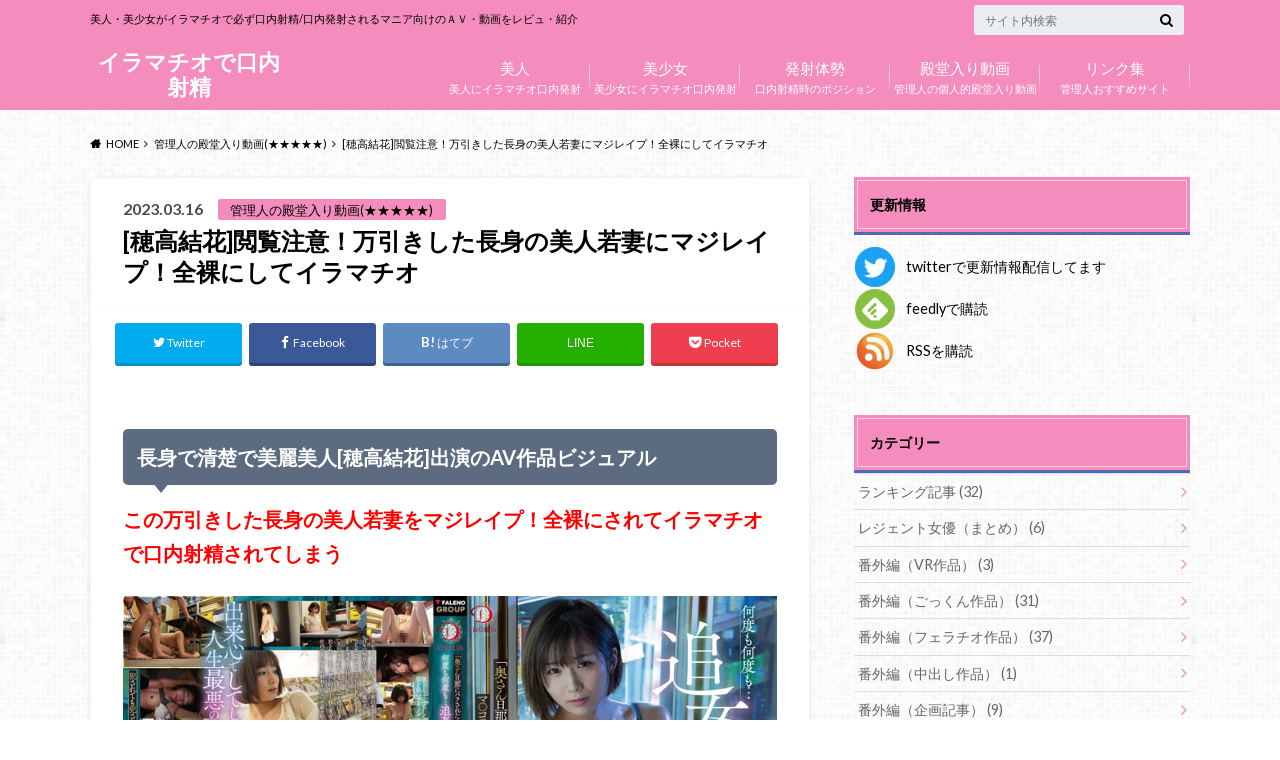

--- FILE ---
content_type: text/html; charset=UTF-8
request_url: https://irrumatio-movie.com/archives/13914
body_size: 25603
content:
<!doctype html>
<html lang="ja">
<head>
<meta charset="utf-8">
<meta http-equiv="X-UA-Compatible" content="IE=edge">
<title>[穂高結花]閲覧注意！万引きした長身の美人若妻にマジレイプ！全裸にしてイラマチオ | イラマチオで口内射精</title>
<meta name="HandheldFriendly" content="True">
<meta name="MobileOptimized" content="320">
<meta name="viewport" content="width=device-width, initial-scale=1"/>
<link rel="pingback" href="https://irrumatio-movie.com/xmlrpc.php">
<!-- GAタグ -->
<style type="text/css">img.wp-smiley,img.emoji{display:inline!important;border:none!important;box-shadow:none!important;height:1em!important;width:1em!important;margin:0 .07em!important;vertical-align:-.1em!important;background:none!important;padding:0!important}</style><link rel='stylesheet' id='colorboxstyle-css' href='https://irrumatio-movie.com/wp-content/plugins/link-library/colorbox/colorbox.css' type='text/css' media='all'/><link rel='stylesheet' id='pt-cv-public-style-css' href='https://irrumatio-movie.com/wp-content/plugins/content-views-query-and-display-post-page/public/assets/css/cv.css' type='text/css' media='all'/><link rel='stylesheet' id='wp-block-library-css' href='https://irrumatio-movie.com/wp-includes/css/dist/block-library/style.min.css' type='text/css' media='all'/><link rel='stylesheet' id='classic-theme-styles-css' href='https://irrumatio-movie.com/wp-includes/css/classic-themes.min.css' type='text/css' media='all'/><style id='global-styles-inline-css' type='text/css'>body{--wp--preset--color--black:#000;--wp--preset--color--cyan-bluish-gray:#abb8c3;--wp--preset--color--white:#fff;--wp--preset--color--pale-pink:#f78da7;--wp--preset--color--vivid-red:#cf2e2e;--wp--preset--color--luminous-vivid-orange:#ff6900;--wp--preset--color--luminous-vivid-amber:#fcb900;--wp--preset--color--light-green-cyan:#7bdcb5;--wp--preset--color--vivid-green-cyan:#00d084;--wp--preset--color--pale-cyan-blue:#8ed1fc;--wp--preset--color--vivid-cyan-blue:#0693e3;--wp--preset--color--vivid-purple:#9b51e0;--wp--preset--gradient--vivid-cyan-blue-to-vivid-purple:linear-gradient(135deg,rgba(6,147,227,1) 0%,#9b51e0 100%);--wp--preset--gradient--light-green-cyan-to-vivid-green-cyan:linear-gradient(135deg,#7adcb4 0%,#00d082 100%);--wp--preset--gradient--luminous-vivid-amber-to-luminous-vivid-orange:linear-gradient(135deg,rgba(252,185,0,1) 0%,rgba(255,105,0,1) 100%);--wp--preset--gradient--luminous-vivid-orange-to-vivid-red:linear-gradient(135deg,rgba(255,105,0,1) 0%,#cf2e2e 100%);--wp--preset--gradient--very-light-gray-to-cyan-bluish-gray:linear-gradient(135deg,#eee 0%,#a9b8c3 100%);--wp--preset--gradient--cool-to-warm-spectrum:linear-gradient(135deg,#4aeadc 0%,#9778d1 20%,#cf2aba 40%,#ee2c82 60%,#fb6962 80%,#fef84c 100%);--wp--preset--gradient--blush-light-purple:linear-gradient(135deg,#ffceec 0%,#9896f0 100%);--wp--preset--gradient--blush-bordeaux:linear-gradient(135deg,#fecda5 0%,#fe2d2d 50%,#6b003e 100%);--wp--preset--gradient--luminous-dusk:linear-gradient(135deg,#ffcb70 0%,#c751c0 50%,#4158d0 100%);--wp--preset--gradient--pale-ocean:linear-gradient(135deg,#fff5cb 0%,#b6e3d4 50%,#33a7b5 100%);--wp--preset--gradient--electric-grass:linear-gradient(135deg,#caf880 0%,#71ce7e 100%);--wp--preset--gradient--midnight:linear-gradient(135deg,#020381 0%,#2874fc 100%);--wp--preset--duotone--dark-grayscale:url(#wp-duotone-dark-grayscale);--wp--preset--duotone--grayscale:url(#wp-duotone-grayscale);--wp--preset--duotone--purple-yellow:url(#wp-duotone-purple-yellow);--wp--preset--duotone--blue-red:url(#wp-duotone-blue-red);--wp--preset--duotone--midnight:url(#wp-duotone-midnight);--wp--preset--duotone--magenta-yellow:url(#wp-duotone-magenta-yellow);--wp--preset--duotone--purple-green:url(#wp-duotone-purple-green);--wp--preset--duotone--blue-orange:url(#wp-duotone-blue-orange);--wp--preset--font-size--small:13px;--wp--preset--font-size--medium:20px;--wp--preset--font-size--large:36px;--wp--preset--font-size--x-large:42px;--wp--preset--spacing--20:.44rem;--wp--preset--spacing--30:.67rem;--wp--preset--spacing--40:1rem;--wp--preset--spacing--50:1.5rem;--wp--preset--spacing--60:2.25rem;--wp--preset--spacing--70:3.38rem;--wp--preset--spacing--80:5.06rem;--wp--preset--shadow--natural:6px 6px 9px rgba(0,0,0,.2);--wp--preset--shadow--deep:12px 12px 50px rgba(0,0,0,.4);--wp--preset--shadow--sharp:6px 6px 0 rgba(0,0,0,.2);--wp--preset--shadow--outlined:6px 6px 0 -3px rgba(255,255,255,1) , 6px 6px rgba(0,0,0,1);--wp--preset--shadow--crisp:6px 6px 0 rgba(0,0,0,1)}:where(.is-layout-flex){gap:.5em}body .is-layout-flow>.alignleft{float:left;margin-inline-start:0;margin-inline-end:2em}body .is-layout-flow>.alignright{float:right;margin-inline-start:2em;margin-inline-end:0}body .is-layout-flow>.aligncenter{margin-left:auto!important;margin-right:auto!important}body .is-layout-constrained>.alignleft{float:left;margin-inline-start:0;margin-inline-end:2em}body .is-layout-constrained>.alignright{float:right;margin-inline-start:2em;margin-inline-end:0}body .is-layout-constrained>.aligncenter{margin-left:auto!important;margin-right:auto!important}body .is-layout-constrained > :where(:not(.alignleft):not(.alignright):not(.alignfull)){max-width:var(--wp--style--global--content-size);margin-left:auto!important;margin-right:auto!important}body .is-layout-constrained>.alignwide{max-width:var(--wp--style--global--wide-size)}body .is-layout-flex{display:flex}body .is-layout-flex{flex-wrap:wrap;align-items:center}body .is-layout-flex>*{margin:0}:where(.wp-block-columns.is-layout-flex){gap:2em}.has-black-color{color:var(--wp--preset--color--black)!important}.has-cyan-bluish-gray-color{color:var(--wp--preset--color--cyan-bluish-gray)!important}.has-white-color{color:var(--wp--preset--color--white)!important}.has-pale-pink-color{color:var(--wp--preset--color--pale-pink)!important}.has-vivid-red-color{color:var(--wp--preset--color--vivid-red)!important}.has-luminous-vivid-orange-color{color:var(--wp--preset--color--luminous-vivid-orange)!important}.has-luminous-vivid-amber-color{color:var(--wp--preset--color--luminous-vivid-amber)!important}.has-light-green-cyan-color{color:var(--wp--preset--color--light-green-cyan)!important}.has-vivid-green-cyan-color{color:var(--wp--preset--color--vivid-green-cyan)!important}.has-pale-cyan-blue-color{color:var(--wp--preset--color--pale-cyan-blue)!important}.has-vivid-cyan-blue-color{color:var(--wp--preset--color--vivid-cyan-blue)!important}.has-vivid-purple-color{color:var(--wp--preset--color--vivid-purple)!important}.has-black-background-color{background-color:var(--wp--preset--color--black)!important}.has-cyan-bluish-gray-background-color{background-color:var(--wp--preset--color--cyan-bluish-gray)!important}.has-white-background-color{background-color:var(--wp--preset--color--white)!important}.has-pale-pink-background-color{background-color:var(--wp--preset--color--pale-pink)!important}.has-vivid-red-background-color{background-color:var(--wp--preset--color--vivid-red)!important}.has-luminous-vivid-orange-background-color{background-color:var(--wp--preset--color--luminous-vivid-orange)!important}.has-luminous-vivid-amber-background-color{background-color:var(--wp--preset--color--luminous-vivid-amber)!important}.has-light-green-cyan-background-color{background-color:var(--wp--preset--color--light-green-cyan)!important}.has-vivid-green-cyan-background-color{background-color:var(--wp--preset--color--vivid-green-cyan)!important}.has-pale-cyan-blue-background-color{background-color:var(--wp--preset--color--pale-cyan-blue)!important}.has-vivid-cyan-blue-background-color{background-color:var(--wp--preset--color--vivid-cyan-blue)!important}.has-vivid-purple-background-color{background-color:var(--wp--preset--color--vivid-purple)!important}.has-black-border-color{border-color:var(--wp--preset--color--black)!important}.has-cyan-bluish-gray-border-color{border-color:var(--wp--preset--color--cyan-bluish-gray)!important}.has-white-border-color{border-color:var(--wp--preset--color--white)!important}.has-pale-pink-border-color{border-color:var(--wp--preset--color--pale-pink)!important}.has-vivid-red-border-color{border-color:var(--wp--preset--color--vivid-red)!important}.has-luminous-vivid-orange-border-color{border-color:var(--wp--preset--color--luminous-vivid-orange)!important}.has-luminous-vivid-amber-border-color{border-color:var(--wp--preset--color--luminous-vivid-amber)!important}.has-light-green-cyan-border-color{border-color:var(--wp--preset--color--light-green-cyan)!important}.has-vivid-green-cyan-border-color{border-color:var(--wp--preset--color--vivid-green-cyan)!important}.has-pale-cyan-blue-border-color{border-color:var(--wp--preset--color--pale-cyan-blue)!important}.has-vivid-cyan-blue-border-color{border-color:var(--wp--preset--color--vivid-cyan-blue)!important}.has-vivid-purple-border-color{border-color:var(--wp--preset--color--vivid-purple)!important}.has-vivid-cyan-blue-to-vivid-purple-gradient-background{background:var(--wp--preset--gradient--vivid-cyan-blue-to-vivid-purple)!important}.has-light-green-cyan-to-vivid-green-cyan-gradient-background{background:var(--wp--preset--gradient--light-green-cyan-to-vivid-green-cyan)!important}.has-luminous-vivid-amber-to-luminous-vivid-orange-gradient-background{background:var(--wp--preset--gradient--luminous-vivid-amber-to-luminous-vivid-orange)!important}.has-luminous-vivid-orange-to-vivid-red-gradient-background{background:var(--wp--preset--gradient--luminous-vivid-orange-to-vivid-red)!important}.has-very-light-gray-to-cyan-bluish-gray-gradient-background{background:var(--wp--preset--gradient--very-light-gray-to-cyan-bluish-gray)!important}.has-cool-to-warm-spectrum-gradient-background{background:var(--wp--preset--gradient--cool-to-warm-spectrum)!important}.has-blush-light-purple-gradient-background{background:var(--wp--preset--gradient--blush-light-purple)!important}.has-blush-bordeaux-gradient-background{background:var(--wp--preset--gradient--blush-bordeaux)!important}.has-luminous-dusk-gradient-background{background:var(--wp--preset--gradient--luminous-dusk)!important}.has-pale-ocean-gradient-background{background:var(--wp--preset--gradient--pale-ocean)!important}.has-electric-grass-gradient-background{background:var(--wp--preset--gradient--electric-grass)!important}.has-midnight-gradient-background{background:var(--wp--preset--gradient--midnight)!important}.has-small-font-size{font-size:var(--wp--preset--font-size--small)!important}.has-medium-font-size{font-size:var(--wp--preset--font-size--medium)!important}.has-large-font-size{font-size:var(--wp--preset--font-size--large)!important}.has-x-large-font-size{font-size:var(--wp--preset--font-size--x-large)!important}.wp-block-navigation a:where(:not(.wp-element-button)){color:inherit}:where(.wp-block-columns.is-layout-flex){gap:2em}.wp-block-pullquote{font-size:1.5em;line-height:1.6}</style><link rel='stylesheet' id='thumbs_rating_styles-css' href='https://irrumatio-movie.com/wp-content/plugins/link-library/upvote-downvote/css/style.css' type='text/css' media='all'/><link rel='stylesheet' id='rss-antenna-style-css' href='https://irrumatio-movie.com/wp-content/plugins/rss-antenna/rss-antenna.css' type='text/css' media='all'/><link rel='stylesheet' id='widgets-on-pages-css' href='https://irrumatio-movie.com/wp-content/plugins/widgets-on-pages/public/css/widgets-on-pages-public.css' type='text/css' media='all'/><link rel='stylesheet' id='style-css' href='https://irrumatio-movie.com/wp-content/themes/albatros/style.css' type='text/css' media='all'/><link rel='stylesheet' id='shortcode-css' href='https://irrumatio-movie.com/wp-content/themes/albatros/library/css/shortcode.css' type='text/css' media='all'/><link rel='stylesheet' id='gf_Oswald-css' href='//fonts.googleapis.com/css?family=Oswald%3A400%2C300%2C700' type='text/css' media='all'/><link rel='stylesheet' id='gf_Lato-css' href='//fonts.googleapis.com/css?family=Lato%3A400%2C700%2C400italic%2C700italic' type='text/css' media='all'/><link rel='stylesheet' id='fontawesome-css' href='//maxcdn.bootstrapcdn.com/font-awesome/4.6.0/css/font-awesome.min.css' type='text/css' media='all'/><style id='LinkLibraryStyle' type='text/css'></style><style type="text/css">body{color:#000}a{color:#4b99b5}a:hover{color:#74b7cf}#main .article footer .post-categories li a,#main .article footer .tags a{background:#4b99b5;border:1px solid #4b99b5}#main .article footer .tags a{color:#4b99b5;background:none}#main .article footer .post-categories li a:hover,#main .article footer .tags a:hover{background:#74b7cf;border-color:#74b7cf}input[type="text"],input[type="password"],input[type="datetime"],input[type="datetime-local"],input[type="date"],input[type="month"],input[type="time"],input[type="week"],input[type="number"],input[type="email"],input[type="url"],input[type="search"],input[type="tel"],input[type="color"],select,textarea,.field{background-color:#eaedf2}.header{background:#f48dbd}.header .subnav .site_description,.header .mobile_site_description{color:#000}.nav li a,.subnav .linklist li a,.subnav .linklist li a:before{color:#fff}.nav li a:hover,.subnav .linklist li a:hover{color:#ff0}.subnav .contactbutton a{background:#235d72}.subnav .contactbutton a:hover{background:#3f7e94}@media only screen and (min-width:768px){.nav ul{background:#323944}.nav li ul.sub-menu li a{color:#b0b4ba}}.byline .cat-name{background:#f48dbd;color:#000}.widgettitle{background:#f48dbd;color:#000}.widget li a:after{color:#f48dbd!important}.single .entry-content h2{background:#5c6b80}.single .entry-content h2:after{border-top-color:#5c6b80}.entry-content ul li:before{background:#5c6b80}.entry-content ol li:before{background:#5c6b80}.single .authorbox .author-newpost li .cat-name,.related-box li .cat-name{background:#f48dbd;color:#000}.cta-inner{background:#323944}.local-nav .title a{background:#4b99b5}.local-nav .current_page_item a{color:#4b99b5}ul.wpp-list li a:before{background:#f48dbd;color:#000}.readmore a{border:1px solid #4b99b5;color:#4b99b5}.readmore a:hover{background:#4b99b5;color:#fff}.btn-wrap a{background:#4b99b5;border:1px solid #4b99b5}.btn-wrap a:hover{background:#74b7cf}.btn-wrap.simple a{border:1px solid #4b99b5;color:#4b99b5}.btn-wrap.simple a:hover{background:#4b99b5}.blue-btn,.comment-reply-link,#submit{background-color:#4b99b5}.blue-btn:hover,.comment-reply-link:hover,#submit:hover,.blue-btn:focus,.comment-reply-link:focus,#submit:focus{background-color:#74b7cf}.widget a{text-decoration:none;color:#666}.widget a:hover{color:#999}#footer-top{background-color:#323944;color:#86909e}.footer a,#footer-top a{color:#b0b4ba}#footer-top .widgettitle{color:#86909e}.footer{background-color:#323944;color:#86909e}.footer-links li:before{color:#f48dbd}.pagination a,.pagination span,.page-links a,.page-links ul>li>span{color:#4b99b5}.pagination a:hover,.pagination a:focus,.page-links a:hover,.page-links a:focus{background-color:#4b99b5}.pagination .current:hover,.pagination .current:focus{color:#74b7cf}</style><style type="text/css" id="custom-background-css">
body.custom-background { background-color: #ffffff; background-image: url("https://irrumatio-movie.com/wp-content/themes/albatros/library/images/body_bg01.png"); background-position: left top; background-size: auto; background-repeat: repeat; background-attachment: scroll; }
</style><style type="text/css" id="wp-custom-css">.marker1{background:rgba(0,0,0,0) linear-gradient(transparent 60%,#cce5ff 0%) repeat scroll 0 0}.box27{position:relative;margin:2em 0;padding:.5em 1em;border:solid 3px #f7b2b2;background:#fee}.box27 .box-title{position:absolute;display:inline-block;top:-27px;left:-3px;padding:0 9px;height:25px;line-height:25px;font-size:20px;background:#f7b2b2;color:#fff;font-weight:bold;border-radius:5px 5px 0 0;white-space:pre;white-space:pre-wrap;white-space:pre-line;white-space:-pre-wrap;white-space:-o-pre-wrap;white-space:-moz-pre-wrap;white-space:-hp-pre-wrap;word-wrap:break-word}.box27 p{margin:0;padding:0}.box28{position:relative;margin:2em 0;padding:.5em 1em;border:solid 3px #62c1ce}.box28 .box-title{position:absolute;display:inline-block;top:-27px;left:-3px;padding:0 9px;height:25px;line-height:25px;font-size:20px;background:#62c1ce;color:#fff;font-weight:bold;border-radius:5px 5px 0 0}.box28 p{margin:0;padding:0}.box30{margin:2em 0;background:#f1f1f1;box-shadow:0 2px 4px rgba(0,0,0,.22)}.box30 .box-title{font-size:1.2em;background:#5fc2f5;padding:4px;text-align:center;color:#fff;font-weight:bold;letter-spacing:.05em}.box30 p{padding:15px 20px;margin:0}.box4{padding:8px 19px;margin:2em 0;color:#2c2c2f;background:#cde4ff;border-top:solid 5px #5989cf;border-bottom:solid 5px #5989cf}.box4 p{margin:0;padding:0;font-size:20px}h4{padding:.5em;color:#010101;background:#eaf3ff;border-bottom:solid 3px #516ab6}section_play{max-width:200px;margin:0 auto}a.btn_04{display:flex;justify-content:center;align-items:center;width:100%;height:50px;position:relative;background:#228bc8;border:1px solid #228bc8;box-sizing:border-box;padding:0 25px 0 40px;color:#fff;font-size:16px;letter-spacing:.1em;line-height:1.3;text-align:left;text-decoration:none;transition-duration:.3s}a.btn_04:before{content:'';width:8px;height:8px;border:0;border-top:2px solid #fff;border-right:2px solid #fff;transform:rotate(45deg);position:absolute;top:50%;left:25px;margin-top:-6px}a.btn_04:hover{background:#fff;color:#228bc8}a.btn_04:hover:before{border-top:2px solid #228bc8;border-right:2px solid #228bc8}section_play2{max-width:300px;margin:0 auto}a.btn_02{display:flex;justify-content:center;align-items:center;background:#fff;border:1px solid #228bc8;box-sizing:border-box;width:100%;height:50px;padding:0 6% 0 12%;color:#228bc8;font-size:16px;text-align:left;text-decoration:none;position:relative;transition-duration:.2s}a.btn_02:hover{background:#228bc8;color:#fff}a.btn_02:before{content:"";display:inline-block;width:0;height:0;border-style:solid;border-width:7px 0 7px 8px;border-color:transparent transparent transparent #228bc8;position:absolute;top:50%;left:6%;margin-top:-7px}a.btn_02:hover:before{border-color:transparent transparent transparent #fff}a.btn_ao_c{display:flex;align-items:center;max-width:500px;margin:0 auto;padding:1.3rem 2rem;background:#fff;border:2px solid #014897;text-decoration:none;transition:.3s}a.btn_ao_c:hover{background:#fffbee}a.btn_ao_c .c__icon{padding-right:10px}a.btn_ao_c .c__icon img{width:36px;vertical-align:middle}a.btn_ao_c .c__text{display:block;flex-grow:1;color:#014897;font-weight:bold;text-align:center;position:relative;padding-right:15px;font-size:23px}a.btn_ao_c .c__text::after{content:"";position:absolute;top:0;bottom:0;right:0;margin:auto;transform:rotate(45deg);border-top:3px solid #014897;border-right:3px solid #014897;box-sizing:border-box;width:14px;height:14px;transition:.3s}a.btn_ao_c .c__text .c__in{display:flex;align-items:center;justify-content:center}a.btn_ao_c br{display:none}@media (max-width:736px){a.btn_ao_c .c__icon img{width:100px}a.btn_ao_c .c__text{font-size:14px;padding-right:20px}a.btn_ao_c .c__text::after{width:10px;height:10px}a.btn_ao_c br{display:block}}</style><link rel='stylesheet' id='metaslider-flex-slider-css' href='https://irrumatio-movie.com/wp-content/plugins/ml-slider/assets/sliders/flexslider/flexslider.css.pagespeed.ce.eoUXP5eaWF.css' type='text/css' media='all' property='stylesheet'/><link rel='stylesheet' id='metaslider-public-css' href='https://irrumatio-movie.com/wp-content/plugins/ml-slider/assets/metaslider/public.css' type='text/css' media='all' property='stylesheet'/><style id='metaslider-public-inline-css' type='text/css'>#metaslider_9152.flexslider .slides li{margin-right:5px!important}@media only screen and (max-width:767px){body:after{display:none;content:"smartphone"}.hide-arrows-smartphone .flex-direction-nav,.hide-navigation-smartphone .flex-control-paging,.hide-navigation-smartphone .flex-control-nav,.hide-navigation-smartphone .filmstrip{display:none!important}}@media only screen and (min-width:768px) and (max-width:1023px){body:after{display:none;content:"tablet"}.hide-arrows-tablet .flex-direction-nav,.hide-navigation-tablet .flex-control-paging,.hide-navigation-tablet .flex-control-nav,.hide-navigation-tablet .filmstrip{display:none!important}}@media only screen and (min-width:1024px) and (max-width:1439px){body:after{display:none;content:"laptop"}.hide-arrows-laptop .flex-direction-nav,.hide-navigation-laptop .flex-control-paging,.hide-navigation-laptop .flex-control-nav,.hide-navigation-laptop .filmstrip{display:none!important}}@media only screen and (min-width:1440px){body:after{display:none;content:"desktop"}.hide-arrows-desktop .flex-direction-nav,.hide-navigation-desktop .flex-control-paging,.hide-navigation-desktop .flex-control-nav,.hide-navigation-desktop .filmstrip{display:none!important}}</style><script type="text/psajs" data-pagespeed-orig-index="0">(function(i,s,o,g,r,a,m){i['GoogleAnalyticsObject']=r;i[r]=i[r]||function(){(i[r].q=i[r].q||[]).push(arguments)},i[r].l=1*new Date();a=s.createElement(o),m=s.getElementsByTagName(o)[0];a.async=1;a.src=g;m.parentNode.insertBefore(a,m)})(window,document,'script','//www.google-analytics.com/analytics.js','ga');ga('create','UA-156437489-1','auto');ga('send','pageview');</script>
<!-- Google tag (gtag.js) -->
<script async src="https://www.googletagmanager.com/gtag/js?id=G-JRD46XB1ZN" type="text/psajs" data-pagespeed-orig-index="1"></script>
<script type="text/psajs" data-pagespeed-orig-index="2">window.dataLayer=window.dataLayer||[];function gtag(){dataLayer.push(arguments);}gtag('js',new Date());gtag('config','G-JRD46XB1ZN');</script>
<meta name="description" content="大人可愛い美人女優[穂高結花]この作品では若妻役で登場、コンビニで万引きしてしまい変態店長に脅されバックヤードでイラマチオされ口内射精されてしまいます">
<meta name="robots" content="index, follow, max-snippet:-1, max-image-preview:large, max-video-preview:-1">
<link rel="canonical" href="https://irrumatio-movie.com/archives/13914">
<meta property="og:url" content="https://irrumatio-movie.com/archives/13914">
<meta property="og:site_name" content="イラマチオで口内射精">
<meta property="og:locale" content="ja">
<meta property="og:type" content="article">
<meta property="og:title" content="[穂高結花]閲覧注意！万引きした長身の美人若妻にマジレイプ！全裸にしてイラマチオ">
<meta property="og:description" content="大人可愛い美人女優[穂高結花]この作品では若妻役で登場、コンビニで万引きしてしまい変態店長に脅されバックヤードでイラマチオされ口内射精されてしまいます">
<meta property="og:image" content="https://irrumatio-movie.com/wp-content/uploads/2023/03/1dldss00164ps.jpg">
<meta property="og:image:secure_url" content="https://irrumatio-movie.com/wp-content/uploads/2023/03/1dldss00164ps.jpg">
<meta property="og:image:width" content="147">
<meta property="og:image:height" content="200">
<meta property="og:image:alt" content="「奥さん旦那にバラされたくなかったらマ○コの奥まで見せてよ…」何度も何度も…追姦レ○プされ続けた万引き人妻 穂高結花">
<meta name="twitter:card" content="summary_large_image">
<meta name="twitter:site" content="@irrumatio_movie">
<meta name="twitter:creator" content="@@irrumatio_movie">
<meta name="twitter:title" content="[穂高結花]閲覧注意！万引きした長身の美人若妻にマジレイプ！全裸にしてイラマチオ">
<meta name="twitter:description" content="大人可愛い美人女優[穂高結花]この作品では若妻役で登場、コンビニで万引きしてしまい変態店長に脅されバックヤードでイラマチオされ口内射精されてしまいます">
<meta name="twitter:image" content="https://irrumatio-movie.com/wp-content/uploads/2023/03/1dldss00164-00-1.jpg">
<link rel='dns-prefetch' href='//ajax.googleapis.com'/>
<link rel='dns-prefetch' href='//fonts.googleapis.com'/>
<link rel='dns-prefetch' href='//maxcdn.bootstrapcdn.com'/>
<link rel="alternate" type="application/rss+xml" title="イラマチオで口内射精 &raquo; フィード" href="https://irrumatio-movie.com/feed"/>
<link rel="alternate" type="application/rss+xml" title="イラマチオで口内射精 &raquo; コメントフィード" href="https://irrumatio-movie.com/comments/feed"/>
<script data-pagespeed-orig-type="text/javascript" type="text/psajs" data-pagespeed-orig-index="3">window._wpemojiSettings={"baseUrl":"https:\/\/s.w.org\/images\/core\/emoji\/14.0.0\/72x72\/","ext":".png","svgUrl":"https:\/\/s.w.org\/images\/core\/emoji\/14.0.0\/svg\/","svgExt":".svg","source":{"concatemoji":"https:\/\/irrumatio-movie.com\/wp-includes\/js\/wp-emoji-release.min.js"}};!function(e,a,t){var n,r,o,i=a.createElement("canvas"),p=i.getContext&&i.getContext("2d");function s(e,t){p.clearRect(0,0,i.width,i.height),p.fillText(e,0,0);e=i.toDataURL();return p.clearRect(0,0,i.width,i.height),p.fillText(t,0,0),e===i.toDataURL()}function c(e){var t=a.createElement("script");t.src=e,t.defer=t.type="text/javascript",a.getElementsByTagName("head")[0].appendChild(t)}for(o=Array("flag","emoji"),t.supports={everything:!0,everythingExceptFlag:!0},r=0;r<o.length;r++)t.supports[o[r]]=function(e){if(p&&p.fillText)switch(p.textBaseline="top",p.font="600 32px Arial",e){case"flag":return s("\ud83c\udff3\ufe0f\u200d\u26a7\ufe0f","\ud83c\udff3\ufe0f\u200b\u26a7\ufe0f")?!1:!s("\ud83c\uddfa\ud83c\uddf3","\ud83c\uddfa\u200b\ud83c\uddf3")&&!s("\ud83c\udff4\udb40\udc67\udb40\udc62\udb40\udc65\udb40\udc6e\udb40\udc67\udb40\udc7f","\ud83c\udff4\u200b\udb40\udc67\u200b\udb40\udc62\u200b\udb40\udc65\u200b\udb40\udc6e\u200b\udb40\udc67\u200b\udb40\udc7f");case"emoji":return!s("\ud83e\udef1\ud83c\udffb\u200d\ud83e\udef2\ud83c\udfff","\ud83e\udef1\ud83c\udffb\u200b\ud83e\udef2\ud83c\udfff")}return!1}(o[r]),t.supports.everything=t.supports.everything&&t.supports[o[r]],"flag"!==o[r]&&(t.supports.everythingExceptFlag=t.supports.everythingExceptFlag&&t.supports[o[r]]);t.supports.everythingExceptFlag=t.supports.everythingExceptFlag&&!t.supports.flag,t.DOMReady=!1,t.readyCallback=function(){t.DOMReady=!0},t.supports.everything||(n=function(){t.readyCallback()},a.addEventListener?(a.addEventListener("DOMContentLoaded",n,!1),e.addEventListener("load",n,!1)):(e.attachEvent("onload",n),a.attachEvent("onreadystatechange",function(){"complete"===a.readyState&&t.readyCallback()})),(e=t.source||{}).concatemoji?c(e.concatemoji):e.wpemoji&&e.twemoji&&(c(e.twemoji),c(e.wpemoji)))}(window,document,window._wpemojiSettings);</script>
<script data-pagespeed-orig-type='text/javascript' src='//ajax.googleapis.com/ajax/libs/jquery/1.12.2/jquery.min.js' id='jquery-js' type="text/psajs" data-pagespeed-orig-index="4"></script>
<script data-pagespeed-orig-type='text/javascript' src='https://irrumatio-movie.com/wp-content/plugins/link-library/colorbox/jquery.colorbox-min.js' id='colorbox-js' type="text/psajs" data-pagespeed-orig-index="5"></script>
<script data-pagespeed-orig-type='text/javascript' id='thumbs_rating_scripts-js-extra' type="text/psajs" data-pagespeed-orig-index="6">//<![CDATA[
var thumbs_rating_ajax={"ajax_url":"https:\/\/irrumatio-movie.com\/wp-admin\/admin-ajax.php","nonce":"d4147df5ba"};
//]]></script>
<script data-pagespeed-orig-type='text/javascript' src='https://irrumatio-movie.com/wp-content/plugins/link-library/upvote-downvote/js/general.js' id='thumbs_rating_scripts-js' type="text/psajs" data-pagespeed-orig-index="7"></script>
<link rel="https://api.w.org/" href="https://irrumatio-movie.com/wp-json/"/><link rel="alternate" type="application/json" href="https://irrumatio-movie.com/wp-json/wp/v2/posts/13914"/><link rel='shortlink' href='https://irrumatio-movie.com/?p=13914'/>
<link rel="alternate" type="application/json+oembed" href="https://irrumatio-movie.com/wp-json/oembed/1.0/embed?url=https%3A%2F%2Firrumatio-movie.com%2Farchives%2F13914"/>
<link rel="alternate" type="text/xml+oembed" href="https://irrumatio-movie.com/wp-json/oembed/1.0/embed?url=https%3A%2F%2Firrumatio-movie.com%2Farchives%2F13914&#038;format=xml"/>
<!-- for tag post_tag, website powered with xili-tidy-tags v.1.12.05, a WP plugin by dev.xiligroup.com -->
</head>
<body class="post-template-default single single-post postid-13914 single-format-standard custom-background"><noscript><meta HTTP-EQUIV="refresh" content="0;url='https://irrumatio-movie.com/archives/13914?PageSpeed=noscript'" /><style><!--table,div,span,font,p{display:none} --></style><div style="display:block">Please click <a href="https://irrumatio-movie.com/archives/13914?PageSpeed=noscript">here</a> if you are not redirected within a few seconds.</div></noscript>
<div id="container">
<header class="header" role="banner">
<div id="inner-header" class="wrap cf">
<div id="logo">
<p class="h1 text"><a href="https://irrumatio-movie.com">イラマチオで口内射精</a></p>
</div>
<div class="subnav cf">
<p class="site_description">美人・美少女がイラマチオで必ず口内射精/口内発射されるマニア向けのＡＶ・動画をレビュ・紹介</p>
<form role="search" method="get" id="searchform" class="searchform" action="https://irrumatio-movie.com/">
<div>
<label for="s" class="screen-reader-text"></label>
<input type="search" id="s" name="s" value="" placeholder="サイト内検索"/><button type="submit" id="searchsubmit"><i class="fa fa-search"></i></button>
</div>
</form>	</div>
<nav id="g_nav" role="navigation">
<ul id="menu-%e3%82%b0%e3%83%ad%e3%83%bc%e3%83%90%e3%83%ab%e3%83%8a%e3%83%93" class="nav top-nav cf"><li id="menu-item-125" class="menu-item menu-item-type-taxonomy menu-item-object-category current-post-ancestor current-menu-parent current-post-parent menu-item-125"><a href="https://irrumatio-movie.com/archives/category/bijin">美人にイラマチオ口内発射<span class="gf">美人</span></a></li>
<li id="menu-item-126" class="menu-item menu-item-type-taxonomy menu-item-object-category menu-item-126"><a href="https://irrumatio-movie.com/archives/category/bisyoujyo">美少女にイラマチオ口内発射<span class="gf">美少女</span></a></li>
<li id="menu-item-127" class="menu-item menu-item-type-post_type menu-item-object-page current-post-parent menu-item-has-children menu-item-127"><a href="https://irrumatio-movie.com/?page_id=2">口内射精時のポジション<span class="gf">発射体勢</span></a>
<ul class="sub-menu">
<li id="menu-item-128" class="menu-item menu-item-type-custom menu-item-object-custom menu-item-128"><a href="/archives/tag/mount_posture">マウントイラマチオで口内射精<span class="gf">マウントイラマ</span></a></li>
<li id="menu-item-148" class="menu-item menu-item-type-custom menu-item-object-custom menu-item-148"><a href="/archives/tag/niou_posture">仁王立ちイラマチオで口内発射<span class="gf">仁王立ちイラマ</span></a></li>
<li id="menu-item-149" class="menu-item menu-item-type-custom menu-item-object-custom menu-item-149"><a href="/archives/tag/kabe_posture">壁などに背中を押し付けるイラマチオで口内射精<span class="gf">壁に押し付けイラマ</span></a></li>
<li id="menu-item-219" class="menu-item menu-item-type-custom menu-item-object-custom menu-item-219"><a href="/archives/tag/kousoku">拘束・縛ってイラマチオで口内射精<span class="gf">拘束イラマ</span></a></li>
<li id="menu-item-220" class="menu-item menu-item-type-custom menu-item-object-custom menu-item-220"><a href="/archives/tag/yotunbai">四つん這いイラマチオで口内射精<span class="gf">四つん這いイラマ</span></a></li>
<li id="menu-item-2481" class="menu-item menu-item-type-custom menu-item-object-custom menu-item-2481"><a href="/archives/tag/inversion_posture">顔を逆さまにしたイラマチオで口内射精<span class="gf">逆さまイラマ</span></a></li>
<li id="menu-item-2482" class="menu-item menu-item-type-custom menu-item-object-custom menu-item-2482"><a href="/archives/tag/pinsaro_posture">ピンサロスタイルでのイラマチオで口内射精<span class="gf">ピンサロイラマ</span></a></li>
</ul>
</li>
<li id="menu-item-152" class="menu-item menu-item-type-taxonomy menu-item-object-category current-post-ancestor current-menu-parent current-post-parent menu-item-152"><a href="https://irrumatio-movie.com/archives/category/fame_movie">管理人の個人的殿堂入り動画<span class="gf">殿堂入り動画</span></a></li>
<li id="menu-item-2196" class="menu-item menu-item-type-post_type menu-item-object-page menu-item-2196"><a href="https://irrumatio-movie.com/link">管理人おすすめサイト<span class="gf">リンク集</span></a></li>
</ul>
</nav>
</div>
</header>
<div id="breadcrumb" class="breadcrumb inner wrap cf"><ul itemscope itemtype="http://schema.org/BreadcrumbList"><li itemprop="itemListElement" itemscope itemtype="http://schema.org/ListItem" class="bc_homelink"><a itemprop="item" href="https://irrumatio-movie.com/"><span itemprop="name">HOME</span></a><meta itemprop="position" content="1"/></li><li itemprop="itemListElement" itemscope itemtype="http://schema.org/ListItem"><a itemprop="item" href="https://irrumatio-movie.com/archives/category/fame_movie"><span itemprop="name">管理人の殿堂入り動画(★★★★★)</span></a><meta itemprop="position" content="2"/></li><li itemprop="itemListElement" itemscope itemtype="http://schema.org/ListItem" class="bc_posttitle"><span itemprop="name">[穂高結花]閲覧注意！万引きした長身の美人若妻にマジレイプ！全裸にしてイラマチオ</span><meta itemprop="position" content="3"/></li></ul></div>
<div id="content">
<div id="inner-content" class="wrap cf">
<main id="main" class="m-all t-2of3 d-5of7 cf" role="main">
<article id="post-13914" class="post-13914 post type-post status-publish format-standard has-post-thumbnail hentry category-fame_movie category-bijin tag-rape tag-niou_posture tag-hodaka_yuka tag-wife article cf" role="article">
<header class="article-header entry-header">
<p class="byline entry-meta vcard">
<span class="date entry-date updated" itemprop="datePublished" datetime="2023-03-16">2023.03.16</span>
<span class="cat-name cat-id-8">管理人の殿堂入り動画(★★★★★)</span>
<span class="author" style="display: none;"><span class="fn">yabe52615940</span></span>
</p>
<h1 class="entry-title single-title" itemprop="headline" rel="bookmark">[穂高結花]閲覧注意！万引きした長身の美人若妻にマジレイプ！全裸にしてイラマチオ</h1>
</header>
<div class="share short">
<div class="sns">
<ul class="cf">
<li class="twitter">
<a target="blank" href="//twitter.com/intent/tweet?url=https%3A%2F%2Firrumatio-movie.com%2Farchives%2F13914&text=%5B%E7%A9%82%E9%AB%98%E7%B5%90%E8%8A%B1%5D%E9%96%B2%E8%A6%A7%E6%B3%A8%E6%84%8F%EF%BC%81%E4%B8%87%E5%BC%95%E3%81%8D%E3%81%97%E3%81%9F%E9%95%B7%E8%BA%AB%E3%81%AE%E7%BE%8E%E4%BA%BA%E8%8B%A5%E5%A6%BB%E3%81%AB%E3%83%9E%E3%82%B8%E3%83%AC%E3%82%A4%E3%83%97%EF%BC%81%E5%85%A8%E8%A3%B8%E3%81%AB%E3%81%97%E3%81%A6%E3%82%A4%E3%83%A9%E3%83%9E%E3%83%81%E3%82%AA&via=@irrumatio_movie&tw_p=tweetbutton" onclick="window.open(this.href, 'tweetwindow', 'width=550, height=450,personalbar=0,toolbar=0,scrollbars=1,resizable=1'); return false;"><i class="fa fa-twitter"></i><span class="text">Twitter</span><span class="count"></span></a>
</li>
<li class="facebook">
<a href="http://www.facebook.com/sharer.php?src=bm&u=https%3A%2F%2Firrumatio-movie.com%2Farchives%2F13914&t=" onclick="javascript:window.open(this.href, '', 'menubar=no,toolbar=no,resizable=yes,scrollbars=yes,height=300,width=600');return false;"><i class="fa fa-facebook"></i>
<span class="text">Facebook</span><span class="count"></span></a>
</li>
<li class="hatebu">
<a href="//b.hatena.ne.jp/add?mode=confirm&url=https://irrumatio-movie.com/archives/13914&title=%5B%E7%A9%82%E9%AB%98%E7%B5%90%E8%8A%B1%5D%E9%96%B2%E8%A6%A7%E6%B3%A8%E6%84%8F%EF%BC%81%E4%B8%87%E5%BC%95%E3%81%8D%E3%81%97%E3%81%9F%E9%95%B7%E8%BA%AB%E3%81%AE%E7%BE%8E%E4%BA%BA%E8%8B%A5%E5%A6%BB%E3%81%AB%E3%83%9E%E3%82%B8%E3%83%AC%E3%82%A4%E3%83%97%EF%BC%81%E5%85%A8%E8%A3%B8%E3%81%AB%E3%81%97%E3%81%A6%E3%82%A4%E3%83%A9%E3%83%9E%E3%83%81%E3%82%AA" onclick="window.open(this.href, 'HBwindow', 'width=600, height=400, menubar=no, toolbar=no, scrollbars=yes'); return false;" target="_blank"><span class="text">はてブ</span><span class="count"></span></a>
</li>
<li class="line">
<a href="//line.me/R/msg/text/?%0Ahttps%3A%2F%2Firrumatio-movie.com%2Farchives%2F13914"><span>LINE</span></a>
</li>
<li class="pocket">
<a href="//getpocket.com/edit?url=https://irrumatio-movie.com/archives/13914&title=[穂高結花]閲覧注意！万引きした長身の美人若妻にマジレイプ！全裸にしてイラマチオ" onclick="window.open(this.href, 'FBwindow', 'width=550, height=350, menubar=no, toolbar=no, scrollbars=yes'); return false;"><i class="fa fa-get-pocket"></i><span class="text">Pocket</span><span class="count"></span></a></li>
</ul>
</div>
</div>
<section class="entry-content cf" itemprop="articleBody">
<div class="add titleunder">
<div id="custom_html-14" class="widget_text widget widget_custom_html"><div class="textwidget custom-html-widget"><script data-pagespeed-orig-type="text/javascript" src="https://www.mgstage.com/afscript/pre_yoyaku/640_100/QG2AG2TIEBNY6IDJ2ZL5AULO27/" type="text/psajs" data-pagespeed-orig-index="8"></script></div></div>	</div>
<h2 class="has-very-dark-gray-color has-text-color wp-block-heading">長身で清楚で美麗美人[穂高結花]出演のAV作品ビジュアル</h2>
<p><span style="font-size: 20px;"><strong><span style="color: #ff0000;">この万引きした長身の美人若妻をマジレイプ！全裸にされてイラマチオで口内射精されてしまう</span></strong></span></p>
<figure class="wp-block-image size-full"><a href="https://al.dmm.co.jp/?lurl=https%3A%2F%2Fwww.dmm.co.jp%2Fdigital%2Fvideoa%2F-%2Fdetail%2F%3D%2Fcid%3D1dldss00164%2F&amp;af_id=iramatioiram-010&amp;ch=link_tool&amp;ch_id=link"><img decoding="async" width="800" height="535" src="https://irrumatio-movie.com/wp-content/uploads/2023/03/1dldss00164pl.jpg" alt="「奥さん旦那にバラされたくなかったらマ○コの奥まで見せてよ…」何度も何度も…追姦レ○プされ続けた万引き人妻 穂高結花" class="wp-image-13916" srcset="https://irrumatio-movie.com/wp-content/uploads/2023/03/1dldss00164pl.jpg 800w, https://irrumatio-movie.com/wp-content/uploads/2023/03/1dldss00164pl-768x514.jpg 768w, https://irrumatio-movie.com/wp-content/uploads/2023/03/1dldss00164pl-300x200.jpg 300w, https://irrumatio-movie.com/wp-content/uploads/2023/03/1dldss00164pl-718x480.jpg 718w" sizes="(max-width: 800px) 100vw, 800px"/></a><figcaption class="wp-element-caption">「奥さん旦那にバラされたくなかったらマ○コの奥まで見せてよ…」何度も何度も…追姦レ○プされ続けた万引き人妻 穂高結花</figcaption></figure>
<h2 class="has-very-dark-gray-color has-text-color wp-block-heading"><strong>管理人評価</strong></h2>
<table style="height: 97px; width: 100%; border-collapse: collapse;" border="1">
<tbody>
<tr style="height: 23px;">
<td style="width: 36%; height: 50px; text-align: left;"><strong><span style="font-size: 20px;">&nbsp;管理人総合評価</span></strong></td>
<td style="width: 64%; height: 50px;">
<p><img decoding="async" loading="lazy" class="alignnone  wp-image-2780" src="/wp-content/uploads/2021/04/star50.jpg" alt="" width="300" height="50"></p>
<p><span style="font-size: 20px;"><a href="/archives/category/fame_movie"><strong><span style="color: #ff0000;">管理人私的殿堂入り動画です</span></strong></a></span></p>
</td>
</tr>
<tr style="height: 23px;">
<td style="width: 36%; height: 50px;"><strong><span style="font-size: 20px;">&nbsp;女優のルックス</span></strong></td>
<td style="width: 64%; height: 50px;"><img decoding="async" loading="lazy" class="alignnone  wp-image-2780" src="/wp-content/uploads/2021/04/star50.jpg" alt="" width="300" height="50">&nbsp;</td>
</tr>
<tr style="height: 23px;">
<td style="width: 36%; height: 50px;"><strong><span style="font-size: 20px;">&nbsp;イラマチオ強度</span></strong></td>
<td style="width: 64%; height: 50px;"><img decoding="async" loading="lazy" class="alignnone  wp-image-2780" src="/wp-content/uploads/2021/04/star35.jpg" alt="" width="300" height="50">&nbsp;</td>
</tr>
</tbody>
</table>
<p><strong><span style="font-size: 14px;">※総合評価は★5点満点で&nbsp; ★5.0は殿堂入り/★4.0以上はオススメ動画です</span></strong><br><strong><span style="font-size: 14px;">※ルックスは★5点満点で&nbsp; ★5.0は芸能人クラス/★4.5は飛びぬけたルックス/★4.0は万人が認める美人・美少女（顔だけでなく・身体や雰囲気などを加味した管理人の好みによる完全主観です。)</span></strong><br><strong><span style="font-size: 14px;">※イラマチオ強度は管理人基準、拷問レベルは掲載しないので甘目です★5点満点で&nbsp; ★5.0は最強/★0はイラマチオ要素なしです</span></strong></p>
<div style="height:20px" aria-hidden="true" class="wp-block-spacer"></div>
<div class="box28">
<span class="box-title">この動画をオススメする人</span>
<ul>
<li>美人・美少女が<a href="/archives/tag/niou_posture"><span style="font-size: 20px;">仁王立ちイラマチオで口内射精されるシーンが見たい人</span></a></li>
</ul>
<ul>
<li>美人・美少女の<a href="/archives/tag/wife"><span style="font-size: 20px;">美人妻がイラマチオで口内射精されるシーンが見たい人</span></a></li>
</ul>
</div>
<div style="height:30px" aria-hidden="true" class="wp-block-spacer"></div>
<h2 class="wp-block-heading">作品の紹介・管理人レビュー※ネタばれあり（口内射精１回）</h2>
<div style="height:30px" aria-hidden="true" class="wp-block-spacer"></div>
<hr class="wp-block-separator has-alpha-channel-opacity"/>
<h3 class="wp-block-heading">出演女優[穂高結花]と作品ストーリ</h3>
<p><strong>レイプに嫌悪感を持つ人は見ないでください、クズな性癖でないと凝視できない作品です</strong></p>
<p><strong><span style="font-size: 20px; color: #0000ff;">管理人は[穂高結花]はドストライクで大ファンです・・この作品はマジレイプされ男優に殺意を覚えるほどクズ勃起し興奮してしまいました</span></strong></p>
<p>大人可愛い美人女優<strong><span style="font-size: 20px;">[穂高結花]</span></strong>透明感のある癒し系の顔立ちの清楚な美人、長身で長い手足で美乳のスレンダーボディは美しいの一言</p>
<p>この作品では若妻役で登場、コンビニで万引きしてしまい変態店長に脅されレイプされた事をきっかけに次々と追姦レイプされてしまうストーリー</p>
<p>イラマチオ口内射精シーンは、冒頭のチャプターのイラマチオシーンにあります</p>
<div class="wp-block-media-text alignwide is-stacked-on-mobile" style="grid-template-columns:62% auto"><figure class="wp-block-media-text__media"><img decoding="async" src="/wp-content/uploads/2023/03/1dldss00164-00.jpg" alt="万引きをして変態店長に捕まる[穂高結花]" class="wp-image-8453 size-full"/></figure><div class="wp-block-media-text__content">
<p class="has-normal-font-size"><strong>万引きをして変態店長に捕まる[穂高結花]</strong></p>
</div></div>
<div style="height:30px" aria-hidden="true" class="wp-block-spacer"></div>
<hr class="wp-block-separator has-alpha-channel-opacity"/>
<h3 class="wp-block-heading">作品の見所紹介　その１：バックヤードでのイラマチオシーン（口内射精１回）</h3>
<p><strong><span style="font-size: 20px; color: #0000ff;">清楚な服でムラムラする美脚姿でコンビニで万引きする[穂高結花]</span></strong></p>
<p>その一部始終をモニターで見ていた店長は慌てて捕まえバックヤードに連れ込みます</p>
<p>変態店長は商品を身体に隠してないか見せろ！と全裸にさせアソコの中も覗き込みます</p>
<div class="wp-block-media-text alignwide is-stacked-on-mobile" style="grid-template-columns:62% auto"><figure class="wp-block-media-text__media"><img decoding="async" src="/wp-content/uploads/2023/03/1dldss00164-01.jpg" alt="旦那に万引きをバラスと脅し全裸にされてしまう[穂高結花]" class="wp-image-8453 size-full"/></figure><div class="wp-block-media-text__content">
<p class="has-normal-font-size"><strong>旦那に万引きをバラスと脅し全裸にされてしまう[穂高結花]</strong></p>
</div></div>
<p>すすり泣き始めて土下座する[穂高結花]に変態で卑怯な店長は</p>
<p><strong><span style="font-size: 20px; color: #0000ff;">「こんなつまんない仕事してて溜まってるんだよね、万引き黙ってる代わりに気持ち良くしてくれないか」と耳を疑うクズ台詞</span></strong></p>
<p>そして警察と旦那に言うと脅して咥えさせてしまい、もはや人としてあり得ないクズな行い</p>
<p><span style="color: #0000ff;"><strong><span style="font-size: 20px;">コンビニのバックヤードの床に座り、仁王立ちするクズ男のものを綺麗な身体を全裸されて、チンコを咥える超美麗な美人の姿は超絶興奮もの</span></strong></span></p>
<p>やがて[穂高結花]の頭を掴んでイラマチオを始めてしまうクズ店長、顔を歪め半泣きで耐える[穂高結花]
<p><span style="color: #0000ff;"><strong><span style="font-size: 20px;">途中「玉をしゃぶれ」と美人の美顔を股間に押し付けて玉に美しい唇を押し付けるクズ、泣きながら玉を舐め口に含む[穂高結花]（ヤバイくらいに興奮する管理人）</span></strong></span></p>
<p><strong><span style="font-size: 20px; color: #ff0000;">そしてクズ店長は両手で[穂高結花]の頭を鷲掴みしながらガンガンと口内奥へ突き込み始め、美人の口内を蹂躙しながら「あああっイク！」と口内発射！</span></strong></p>
[穂高結花]は口内奥まで突き込まれ「ゲホッ！」と咽て咳き込みながら口内射精を受け、あっと言う間に吐き出してしまいます</p>
<div class="wp-block-media-text alignwide is-stacked-on-mobile" style="grid-template-columns:62% auto"><figure class="wp-block-media-text__media"><img decoding="async" src="/wp-content/uploads/2023/03/1dldss00164-02.jpg" alt="激し目にイラマチオされて口内発射されてしまう[穂高結花]" class="wp-image-8453 size-full"/></figure><div class="wp-block-media-text__content">
<p class="has-normal-font-size"><strong>激し目にイラマチオされて口内発射されてしまう[穂高結花]</strong></p>
</div></div>
<section_play>
<a href="https://al.dmm.co.jp/?lurl=https%3A%2F%2Fwww.dmm.co.jp%2Fdigital%2Fvideoa%2F-%2Fdetail%2F%3D%2Fcid%3D1dldss00164%2F&amp;af_id=iramatioiram-010&amp;ch=link_tool&amp;ch_id=link" class="btn_02">[穂高結花]のイラマ口内射精シーンをFANZAで今すぐ見れます</a><br>
</section_play>
<div style="height:30px" aria-hidden="true" class="wp-block-spacer"></div>
<hr class="wp-block-separator has-alpha-channel-opacity"/>
<h3 class="wp-block-heading">作品の見所紹介　その２：ストーカーされてのレイプシーン（中出し1回）</h3>
<p>その後監禁され何度も犯されますが、出入りの業者の男に助け出されるも束の間、その男にも追姦レイプされてしまう[穂高結花]、その後やっと解放されるも</p>
<p>１か月後にクズ店長に自宅を特定され、白昼後を付けられて、自宅に入る瞬間に襲われ部屋に押し込まれマジレイプされます</p>
<p>ここから乱暴すぎて本当のレイプを撮影しているようなヤバイ撮影が始まります！</p>
<p><strong><span style="font-size: 20px; color: #0000ff;">『何やってくれてんだ！本気で犯すな！マジに泣いてるじゃねえか！』と男優に殺意を抱く管理人ですが美女が犯されて行く映像にクズ勃起で興奮が止まらない！</span></strong></p>
<p>馬乗りして乱暴に口マンコイラマチオで犯したり、本気で逃げ惑い悲鳴を上げる美人[穂高結花]に鬼畜な性行為</p>
<p><strong><span style="font-size: 20px; color: #ff0000;">そして最後は当然のように[穂高結花]の中にぶちまけてしまうクズ店長、もう本気でレイプされたかのように泣き出す[穂高結花]</span></strong></p>
<div class="wp-block-media-text alignwide is-stacked-on-mobile" style="grid-template-columns:62% auto"><figure class="wp-block-media-text__media"><img decoding="async" src="/wp-content/uploads/2023/03/1dldss00164-03.jpg" alt="AVとは思えないマジレイプで中出しされる[穂高結花]" class="wp-image-8453 size-full"/></figure><div class="wp-block-media-text__content">
<p class="has-normal-font-size"><strong>AVとは思えないマジレイプで中出しされる[穂高結花]</strong></p>
</div></div>
<section_play>
<a href="https://al.dmm.co.jp/?lurl=https%3A%2F%2Fwww.dmm.co.jp%2Fdigital%2Fvideoa%2F-%2Fdetail%2F%3D%2Fcid%3D1dldss00164%2F&amp;af_id=iramatioiram-010&amp;ch=link_tool&amp;ch_id=link" class="btn_02">[穂高結花]のレイプ中出しシーンをFANZAで今すぐ見れます</a><br>
</section_play>
<div style="height:30px" aria-hidden="true" class="wp-block-spacer"></div>
<hr class="wp-block-separator has-alpha-channel-opacity"/>
<h3 class="wp-block-heading">総評</h3>
[穂高結花]長身のスタイルと傷１つない白く美しい肢体、小さな乳首の美乳、癒し系の美顔と大人ぽい色気、美しすぎますね</p>
<p>そんな[穂高結花]が万引きして脅されて犯され、理不尽にも自宅まで特定され侵入マジレイプされます</p>
<p>そんな体当たりの迫真の演技でクズ勃起して興奮してしまった管理人</p>
<p>イラマチオはまずまずですが、本当に最後のレイプシーンはやばいです、こんな作品で真に迫る演技を見せてくれた[穂高結花]、もう殿堂入り以外の評価はできませんでした</p>
<div style="height:20px" aria-hidden="true" class="wp-block-spacer"></div>
<h2 class="wp-block-heading">この作品の購入可能サイト</h2>
<p><span style="font-size: 20px;"><strong><span style="color: #333399;">長身で清楚で美麗美人[穂高結花]がレイプイラマチオで口内射精される</span></strong></span>、この興奮の動画を購入・即見れるサイトをご紹介【サンプル動画あり】</p>
<div class="box27"> <span class="box-title">購入可能サイト</span>
<table style="width: 100%; border-collapse: collapse;" border="1">
<tbody>
<tr>
<td style="width: 37.2414%;"><img decoding="async" loading="lazy" class="" src="/wp-content/uploads/2020/05/fanza300x100.jpg" alt="" width="200" height="67"></td>
<td style="width: 62.7586%;">
<p><span style="font-size: 20px;"><a href="https://al.dmm.co.jp/?lurl=https%3A%2F%2Fwww.dmm.co.jp%2Fdigital%2Fvideoa%2F-%2Fdetail%2F%3D%2Fcid%3D1dldss00164%2F&amp;af_id=iramatioiram-010&amp;ch=link_tool&amp;ch_id=link">FANZAの即見れる作品購入ページはこちら</a></span></p>
</td>
</tr>
<tr>
<td style="width: 37.2414%;"><img decoding="async" loading="lazy" class="" src="/wp-content/uploads/2020/05/MGS.jpg" alt="" width="200" height="67"></td>
<td style="width: 62.7586%;">
<p><span style="font-size: 20px;"><a href="https://www.mgstage.com/product/product_detail/513DLDSS-164/?aff=QG2AG2TIEBNY6IDJ2ZL5AULO27">MGSの即見れる作品購入ページはこちら</a></span></p>
</td>
</tr>
<tr>
<td style="width: 37.2414%;"><img decoding="async" loading="lazy" class="" src="/wp-content/uploads/2020/05/site_logo_av_pc_20180523.png" alt="" width="200" height="67"></td>
<td style="width: 62.7586%;">
<p><span style="font-size: 20px;"><a href="https://www.sokmil.com/av/_item/item410901.htm?affi=13085-001">SOKMILの即見れる作品購入ページはこちら</a></span></p>
</td>
</tr>
<tr>
<td style="width: 37.2414%;"><img decoding="async" loading="lazy" class="" src="/wp-content/uploads/2020/05/duga.png.pagespeed.ce.t5B1Yu9rqj.png" alt="" width="200" height="67"></td>
<td style="width: 62.7586%;">
<p><span style="font-size: 20px;"><a href="https://click.duga.jp/ppv/dahlia-0139/36402-01">DUGAの即見れる作品購入ページはこちら</a></span></p>
</td>
</tr>
</tbody>
</table>
</div>
<h4 class="wp-block-heading">長身で清楚で美麗美人[穂高結花]がフェラ・イラマチオで口内射精される作品をご紹介（レビュ記事ページへ飛びます）</h4>
<div class="pt-cv-wrapper"><div class="pt-cv-view pt-cv-grid pt-cv-colsys" id="pt-cv-view-479a34a45a"><div data-id="pt-cv-page-1" class="pt-cv-page" data-cvc="4"><div class="col-md-3 col-sm-12 col-xs-6 pt-cv-content-item pt-cv-1-col"><div class='pt-cv-ifield'><a href="https://irrumatio-movie.com/archives/13914" class="_blank pt-cv-href-thumbnail pt-cv-thumb-default" target="_blank"><img width="147" height="200" src="https://irrumatio-movie.com/wp-content/uploads/2023/03/1dldss00164ps.jpg" class="pt-cv-thumbnail" alt="「奥さん旦那にバラされたくなかったらマ○コの奥まで見せてよ…」何度も何度も…追姦レ○プされ続けた万引き人妻 穂高結花" decoding="async" loading="lazy"/></a>
<h4 class="pt-cv-title"><a href="https://irrumatio-movie.com/archives/13914" class="_blank" target="_blank">[穂高結花]閲覧注意！万引きした長身の美人若妻にマジレイプ！全裸にしてイラマチオ</a></h4></div></div>
<div class="col-md-3 col-sm-12 col-xs-6 pt-cv-content-item pt-cv-1-col"><div class='pt-cv-ifield'><a href="https://irrumatio-movie.com/archives/13236" class="_blank pt-cv-href-thumbnail pt-cv-thumb-default" target="_blank"><img width="166" height="236" src="https://irrumatio-movie.com/wp-content/uploads/2022/12/pf_o1_513dldss-145.jpg" class="pt-cv-thumbnail" alt="混浴温泉NTR 結婚直前の彼女の親友を孕ませてしまった…。 穂高結花" decoding="async" loading="lazy"/></a>
<h4 class="pt-cv-title"><a href="https://irrumatio-movie.com/archives/13236" class="_blank" target="_blank">[穂高結花]浴衣姿の清楚系長身美人に仁王立ちイラマチオ</a></h4></div></div>
<div class="col-md-3 col-sm-12 col-xs-6 pt-cv-content-item pt-cv-1-col"><div class='pt-cv-ifield'><a href="https://irrumatio-movie.com/archives/11428" class="_blank pt-cv-href-thumbnail pt-cv-thumb-default" target="_blank"><img width="147" height="200" src="https://irrumatio-movie.com/wp-content/uploads/2022/07/1dldss00089ps.jpg" class="pt-cv-thumbnail" alt="【個撮】ならどんなポーズでも、何を撮ってもいいんだよね！結花ちゃん？ 穂高結花" decoding="async" loading="lazy"/></a>
<h4 class="pt-cv-title"><a href="https://irrumatio-movie.com/archives/11428" class="_blank" target="_blank">[穂高結花]清楚な美人素人モデルがクズなオッサン２人に挟まれイラマチオされる</a></h4></div></div>
<div class="col-md-3 col-sm-12 col-xs-6 pt-cv-content-item pt-cv-1-col"><div class='pt-cv-ifield'><a href="https://irrumatio-movie.com/archives/11110" class="_blank pt-cv-href-thumbnail pt-cv-thumb-default" target="_blank"><img width="147" height="200" src="https://irrumatio-movie.com/wp-content/uploads/2022/06/1dldss00081ps.jpg" class="pt-cv-thumbnail" alt="若妻、凌● 監禁 調教… 悪夢のような恥ずかしいあのこと 穂高結花" decoding="async" loading="lazy"/></a>
<h4 class="pt-cv-title"><a href="https://irrumatio-movie.com/archives/11110" class="_blank" target="_blank">[穂高結花]美人妻がストーカーに家に侵入されバスタブの中でイラマチオされゴックンさせられる</a></h4></div></div></div></div></div>
<div style="height:30px" aria-hidden="true" class="wp-block-spacer"></div>
<h2 class="wp-block-heading">無料サンプル動画</h2>
<p><span style="color: #333399; font-size: 20px;"><strong>[穂高結花]が口の中に精液を射精されてしまう作品のサンプル動画です</strong></span></p>
<div style="width: 100%; padding-top: 75%; position: relative;">
<script type="text/psajs" data-pagespeed-orig-index="9">//<![CDATA[
(function(){window.pagespeed=window.pagespeed||{};var b=window.pagespeed;function c(){}c.prototype.a=function(){var a=document.getElementsByTagName("pagespeed_iframe");if(0<a.length){for(var a=a[0],f=document.createElement("iframe"),d=0,e=a.attributes,g=e.length;d<g;++d)f.setAttribute(e[d].name,e[d].value);a.parentNode.replaceChild(f,a)}};c.prototype.convertToIframe=c.prototype.a;b.b=function(){b.deferIframe=new c};b.deferIframeInit=b.b;})();
pagespeed.deferIframeInit();
//]]></script><pagespeed_iframe loading="lazy" style="position: absolute; top: 0; left: 0;" src="https://www.dmm.co.jp/litevideo/-/part/=/cid=1dldss00164/size=644_414/affi_id=iramatioiram-999/" scrolling="no" allowfullscreen="allowfullscreen" width="100%" height="100%" frameborder="0">&amp;amp;amp;amp;amp;amp;amp;amp;amp;amp;amp;amp;amp;amp;amp;amp;amp;amp;amp;amp;amp;amp;amp;amp;amp;amp;lt;br /&amp;amp;amp;amp;amp;amp;amp;amp;amp;amp;amp;amp;amp;amp;amp;amp;amp;amp;amp;amp;amp;amp;amp;amp;amp;amp;gt;&amp;amp;amp;amp;amp;amp;amp;amp;amp;amp;amp;amp;amp;amp;amp;amp;amp;amp;amp;amp;amp;amp;amp;amp;amp;lt;br /&amp;amp;amp;amp;amp;amp;amp;amp;amp;amp;amp;amp;amp;amp;amp;amp;amp;amp;amp;amp;amp;amp;amp;amp;amp;gt;&amp;amp;amp;amp;amp;amp;amp;amp;amp;amp;amp;amp;amp;amp;amp;amp;amp;amp;amp;amp;amp;amp;amp;amp;lt;br /&amp;amp;amp;amp;amp;amp;amp;amp;amp;amp;amp;amp;amp;amp;amp;amp;amp;amp;amp;amp;amp;amp;amp;amp;gt;&amp;amp;amp;amp;amp;amp;amp;amp;amp;amp;amp;amp;amp;amp;amp;amp;amp;amp;amp;amp;amp;amp;amp;lt;br /&amp;amp;amp;amp;amp;amp;amp;amp;amp;amp;amp;amp;amp;amp;amp;amp;amp;amp;amp;amp;amp;amp;amp;gt;&amp;amp;amp;amp;amp;amp;amp;amp;amp;amp;amp;amp;amp;amp;amp;amp;amp;amp;amp;amp;amp;amp;lt;br /&amp;amp;amp;amp;amp;amp;amp;amp;amp;amp;amp;amp;amp;amp;amp;amp;amp;amp;amp;amp;amp;amp;gt;&amp;amp;amp;amp;amp;amp;amp;amp;amp;amp;amp;amp;amp;amp;amp;amp;amp;amp;amp;amp;amp;lt;br /&amp;amp;amp;amp;amp;amp;amp;amp;amp;amp;amp;amp;amp;amp;amp;amp;amp;amp;amp;amp;amp;gt;&amp;amp;amp;amp;amp;amp;amp;amp;amp;amp;amp;amp;amp;amp;amp;amp;amp;amp;amp;amp;lt;br /&amp;amp;amp;amp;amp;amp;amp;amp;amp;amp;amp;amp;amp;amp;amp;amp;amp;amp;amp;amp;gt;&amp;amp;amp;amp;amp;amp;amp;amp;amp;amp;amp;amp;amp;amp;amp;amp;amp;amp;amp;lt;br /&amp;amp;amp;amp;amp;amp;amp;amp;amp;amp;amp;amp;amp;amp;amp;amp;amp;amp;amp;gt;&amp;amp;amp;amp;amp;amp;amp;amp;amp;amp;amp;amp;amp;amp;amp;amp;amp;amp;lt;br /&amp;amp;amp;amp;amp;amp;amp;amp;amp;amp;amp;amp;amp;amp;amp;amp;amp;amp;gt;&amp;amp;amp;amp;amp;amp;amp;amp;amp;amp;amp;amp;amp;amp;amp;amp;amp;lt;br /&amp;amp;amp;amp;amp;amp;amp;amp;amp;amp;amp;amp;amp;amp;amp;amp;amp;gt;&amp;amp;amp;amp;amp;amp;amp;amp;amp;amp;amp;amp;amp;amp;amp;amp;lt;br /&amp;amp;amp;amp;amp;amp;amp;amp;amp;amp;amp;amp;amp;amp;amp;amp;gt;&amp;amp;amp;amp;amp;amp;amp;amp;amp;amp;amp;amp;amp;amp;amp;lt;br /&amp;amp;amp;amp;amp;amp;amp;amp;amp;amp;amp;amp;amp;amp;amp;gt;&amp;amp;amp;amp;amp;amp;amp;amp;amp;amp;amp;amp;amp;amp;lt;br /&amp;amp;amp;amp;amp;amp;amp;amp;amp;amp;amp;amp;amp;amp;gt;&amp;amp;amp;amp;amp;amp;amp;amp;amp;amp;amp;amp;amp;lt;br /&amp;amp;amp;amp;amp;amp;amp;amp;amp;amp;amp;amp;amp;gt;&amp;amp;amp;amp;amp;amp;amp;amp;amp;amp;amp;amp;lt;br /&amp;amp;amp;amp;amp;amp;amp;amp;amp;amp;amp;amp;gt;&amp;amp;amp;amp;amp;amp;amp;amp;amp;amp;amp;lt;br /&amp;amp;amp;amp;amp;amp;amp;amp;amp;amp;amp;gt;&amp;amp;amp;amp;amp;amp;amp;amp;amp;amp;lt;br /&amp;amp;amp;amp;amp;amp;amp;amp;amp;amp;gt;&amp;amp;amp;amp;amp;amp;amp;amp;amp;lt;br /&amp;amp;amp;amp;amp;amp;amp;amp;amp;gt;&amp;amp;amp;amp;amp;amp;amp;amp;lt;br /&amp;amp;amp;amp;amp;amp;amp;amp;gt;&amp;amp;amp;amp;amp;amp;amp;lt;br /&amp;amp;amp;amp;amp;amp;amp;gt;&amp;amp;amp;amp;amp;amp;lt;br /&amp;amp;amp;amp;amp;amp;gt;&amp;amp;amp;amp;amp;lt;br /&amp;amp;amp;amp;amp;gt;&amp;amp;amp;amp;lt;br /&amp;amp;amp;amp;gt;&amp;amp;amp;lt;br /&amp;amp;amp;gt;&amp;amp;lt;br /&amp;amp;gt;&amp;lt;br /&amp;gt;&lt;br /&gt;
<script data-pagespeed-orig-type="text/javascript" type="text/psajs" data-pagespeed-orig-index="10">
pagespeed.deferIframe.convertToIframe();</script></pagespeed_iframe>
</div>
<div style="height:20px" aria-hidden="true" class="wp-block-spacer"></div>
<section_play>
<a href="https://al.dmm.co.jp/?lurl=https%3A%2F%2Fwww.dmm.co.jp%2Fdigital%2Fvideoa%2F-%2Fdetail%2F%3D%2Fcid%3D1dldss00164%2F&amp;af_id=iramatioiram-010&amp;ch=link_tool&amp;ch_id=link" class="btn_02">[穂高結花]の口内射精シーンが今すぐ見れるフルバージョン動画はこちら</a><br>
</section_play>
<div style="height:30px" aria-hidden="true" class="wp-block-spacer"></div>
<h2 class="wp-block-heading">発売メーカーと宣伝文句</h2>
<blockquote class="wp-block-quote">
<p> 作品名：
<a href="https://al.dmm.co.jp/?lurl=https%3A%2F%2Fwww.dmm.co.jp%2Fdigital%2Fvideoa%2F-%2Fdetail%2F%3D%2Fcid%3D1dldss00164%2F&amp;af_id=iramatioiram-010&amp;ch=link_tool&amp;ch_id=link">
「奥さん旦那にバラされたくなかったらマ○コの奥まで見せてよ…」何度も何度も…追姦レ○プされ続けた万引き人妻 穂高結花
</a>
</p>
<p>
夫がリストラされてパートで家計を支える人妻の結花。日々の極貧生活とストレスに魔が差してしまい立ち寄ったコンビニで万引きしてしまう。そこを運悪く店員に見つかり「夫にバラされたくないなら」と逃げる事も出来ずに犯●れてしまう。更に助けてくれた業者の男性にまで社内でレ○プされ終わりのない悲劇が始まる…。
</p>
<cite>【 メーカー： DAHLIA 】</cite></blockquote>
<h4 class="wp-block-heading">管理人厳選の興奮のレイプシーン（レビュ記事ページへ飛びます）</h4>
<div id="metaslider-id-9152" style="width: 100%;" class="ml-slider-3-93-0 metaslider metaslider-flex metaslider-9152 ml-slider ms-theme-default" role="region" aria-roledescription="Slideshow" aria-label="管理人興奮のレイプシーン">
<div id="metaslider_container_9152">
<div id="metaslider_9152">
<ul class='slides'>
<li style="display: none; width: 100%;" class="slide-9159 ms-image " aria-roledescription="slide" aria-label="slide-9159"><a href="https://irrumatio-movie.com/archives/8037" target="_self" class="metaslider_image_link"><img src="https://irrumatio-movie.com/wp-content/uploads/2022/01/shkd00976jp-6-300x202.jpg" height="202" width="300" alt="4股していた清楚系ビッチ彼女を復讐レ●プ輪● 明里つむぎ" class="slider-9152 slide-9159" title="4股していた清楚系ビッチ彼女を復讐レ●プ輪● 明里つむぎ"/></a><div class="caption-wrap"><div class="caption">[明里つむぎ]4股していた清楚系美人が復讐レイプされる</div></div></li>
<li style="display: none; width: 100%;" class="slide-9157 ms-image " aria-roledescription="slide" aria-label="slide-9157"><a href="https://irrumatio-movie.com/archives/8049" target="_self" class="metaslider_image_link"><img src="https://irrumatio-movie.com/wp-content/uploads/2022/01/shkd00975jp-3-300x202.jpg" height="202" width="300" alt="憧れのお天気キャスターを俺の自宅に監禁して毎日キメセク中出ししてやった。 二宮ひかり" class="slider-9152 slide-9157" title="憧れのお天気キャスターを俺の自宅に監禁して毎日キメセク中出ししてやった。 二宮ひかり"/></a><div class="caption-wrap"><div class="caption">[二宮ひかり]美少女キャスターが監禁されてレイプされる</div></div></li>
<li style="display: none; width: 100%;" class="slide-9153 ms-image " aria-roledescription="slide" aria-label="slide-9153"><a href="https://irrumatio-movie.com/archives/8051" target="_self" class="metaslider_image_link"><img src="https://irrumatio-movie.com/wp-content/uploads/2022/01/shkd00974jp-8-300x202.jpg" height="202" width="300" alt="新婚の日葵先生は校内一、問題児の性玩具をさせられている。 初川みなみ" class="slider-9152 slide-9153" title="新婚の日葵先生は校内一、問題児の性玩具をさせられている。 初川みなみ"/></a><div class="caption-wrap"><div class="caption">[初川みなみ]美少女教師が不良生徒にレイプされる</div></div></li>
<li style="display: none; width: 100%;" class="slide-9155 ms-image " aria-roledescription="slide" aria-label="slide-9155"><a href="https://irrumatio-movie.com/archives/8356" target="_self" class="metaslider_image_link"><img src="https://irrumatio-movie.com/wp-content/uploads/2022/01/cap_e_0_406fsdss-315-300x202.jpg" height="202" width="300" alt="見知らぬ男たちに犯され逃げ帰ってきた若妻は、大嫌いな義父に追姦レ×プされてしまう！ 河南実里" class="slider-9152 slide-9155" title="見知らぬ男たちに犯され逃げ帰ってきた若妻は、大嫌いな義父に追姦レ×プされてしまう！ 河南実里"/></a><div class="caption-wrap"><div class="caption">[河南実里]美少女若妻がレイプ魔に襲われる</div></div></li>
<li style="display: none; width: 100%;" class="slide-9165 ms-image " aria-roledescription="slide" aria-label="slide-9165"><a href="https://irrumatio-movie.com/archives/6449" target="_self" class="metaslider_image_link"><img src="https://irrumatio-movie.com/wp-content/uploads/2022/01/shkd00952jp-6-300x202.jpg" height="202" width="300" alt="輪●計画 美人OL編 木下ひまり" class="slider-9152 slide-9165" title="輪●計画 美人OL編 木下ひまり"/></a><div class="caption-wrap"><div class="caption">[木下ひまり]長身美人OLが拉致されて輪姦レイプされる</div></div></li>
</ul>
</div>
</div>
</div>
<hr class="wp-block-separator has-css-opacity"/>
<div class="add">
<div id="custom_html-7" class="widget_text widget widget_custom_html"><div class="textwidget custom-html-widget"><script data-pagespeed-orig-type="text/javascript" src="https://www.mgstage.com/afscript/mgs_sale/640_100/QG2AG2TIEBNY6IDJ2ZL5AULO27/" type="text/psajs" data-pagespeed-orig-index="11"></script></div></div>	</div>
</section>
<div class="sharewrap">
<h3>シェア！</h3>
<div class="share">
<div class="sns">
<ul class="cf">
<li class="twitter">
<a target="blank" href="//twitter.com/intent/tweet?url=https%3A%2F%2Firrumatio-movie.com%2Farchives%2F13914&text=%5B%E7%A9%82%E9%AB%98%E7%B5%90%E8%8A%B1%5D%E9%96%B2%E8%A6%A7%E6%B3%A8%E6%84%8F%EF%BC%81%E4%B8%87%E5%BC%95%E3%81%8D%E3%81%97%E3%81%9F%E9%95%B7%E8%BA%AB%E3%81%AE%E7%BE%8E%E4%BA%BA%E8%8B%A5%E5%A6%BB%E3%81%AB%E3%83%9E%E3%82%B8%E3%83%AC%E3%82%A4%E3%83%97%EF%BC%81%E5%85%A8%E8%A3%B8%E3%81%AB%E3%81%97%E3%81%A6%E3%82%A4%E3%83%A9%E3%83%9E%E3%83%81%E3%82%AA&via=@irrumatio_movie&tw_p=tweetbutton" onclick="window.open(this.href, 'tweetwindow', 'width=550, height=450,personalbar=0,toolbar=0,scrollbars=1,resizable=1'); return false;"><i class="fa fa-twitter"></i><span class="text">Twitter</span><span class="count"></span></a>
</li>
<li class="facebook">
<a href="http://www.facebook.com/sharer.php?src=bm&u=https%3A%2F%2Firrumatio-movie.com%2Farchives%2F13914&t=%5B%E7%A9%82%E9%AB%98%E7%B5%90%E8%8A%B1%5D%E9%96%B2%E8%A6%A7%E6%B3%A8%E6%84%8F%EF%BC%81%E4%B8%87%E5%BC%95%E3%81%8D%E3%81%97%E3%81%9F%E9%95%B7%E8%BA%AB%E3%81%AE%E7%BE%8E%E4%BA%BA%E8%8B%A5%E5%A6%BB%E3%81%AB%E3%83%9E%E3%82%B8%E3%83%AC%E3%82%A4%E3%83%97%EF%BC%81%E5%85%A8%E8%A3%B8%E3%81%AB%E3%81%97%E3%81%A6%E3%82%A4%E3%83%A9%E3%83%9E%E3%83%81%E3%82%AA" onclick="javascript:window.open(this.href, '', 'menubar=no,toolbar=no,resizable=yes,scrollbars=yes,height=300,width=600');return false;"><i class="fa fa-facebook"></i>
<span class="text">Facebook</span><span class="count"></span></a>
</li>
<li class="hatebu">
<a href="//b.hatena.ne.jp/add?mode=confirm&url=https://irrumatio-movie.com/archives/13914&title=%5B%E7%A9%82%E9%AB%98%E7%B5%90%E8%8A%B1%5D%E9%96%B2%E8%A6%A7%E6%B3%A8%E6%84%8F%EF%BC%81%E4%B8%87%E5%BC%95%E3%81%8D%E3%81%97%E3%81%9F%E9%95%B7%E8%BA%AB%E3%81%AE%E7%BE%8E%E4%BA%BA%E8%8B%A5%E5%A6%BB%E3%81%AB%E3%83%9E%E3%82%B8%E3%83%AC%E3%82%A4%E3%83%97%EF%BC%81%E5%85%A8%E8%A3%B8%E3%81%AB%E3%81%97%E3%81%A6%E3%82%A4%E3%83%A9%E3%83%9E%E3%83%81%E3%82%AA" onclick="window.open(this.href, 'HBwindow', 'width=600, height=400, menubar=no, toolbar=no, scrollbars=yes'); return false;" target="_blank"><span class="text">はてブ</span><span class="count"></span></a>
</li>
<li class="line">
<a href="//line.me/R/msg/text/?%5B%E7%A9%82%E9%AB%98%E7%B5%90%E8%8A%B1%5D%E9%96%B2%E8%A6%A7%E6%B3%A8%E6%84%8F%EF%BC%81%E4%B8%87%E5%BC%95%E3%81%8D%E3%81%97%E3%81%9F%E9%95%B7%E8%BA%AB%E3%81%AE%E7%BE%8E%E4%BA%BA%E8%8B%A5%E5%A6%BB%E3%81%AB%E3%83%9E%E3%82%B8%E3%83%AC%E3%82%A4%E3%83%97%EF%BC%81%E5%85%A8%E8%A3%B8%E3%81%AB%E3%81%97%E3%81%A6%E3%82%A4%E3%83%A9%E3%83%9E%E3%83%81%E3%82%AA%0Ahttps%3A%2F%2Firrumatio-movie.com%2Farchives%2F13914"><span class="text">LINE</span></a>
</li>
<li class="pocket">
<a href="//getpocket.com/edit?url=https://irrumatio-movie.com/archives/13914&title=[穂高結花]閲覧注意！万引きした長身の美人若妻にマジレイプ！全裸にしてイラマチオ" onclick="window.open(this.href, 'FBwindow', 'width=550, height=350, menubar=no, toolbar=no, scrollbars=yes'); return false;"><i class="fa fa-get-pocket"></i><span class="text">Pocket</span><span class="count"></span></a></li>
<li class="feedly">
<a href="https://feedly.com/i/subscription/feed/https%3A%2F%2Firrumatio-movie.com%2Ffeed" target="blank"><i class="fa fa-rss"></i><span class="text">feedly</span><span class="count"></span></a></li>
</ul>
</div>
</div>	</div>
<footer class="article-footer">
<div class="category-newpost-wrap">
<h3><a href="https://irrumatio-movie.com/archives/category/fame_movie" rel="category tag">管理人の殿堂入り動画(★★★★★)</a> / <a href="https://irrumatio-movie.com/archives/category/bijin" rel="category tag">美人にイラマチオ</a>の最新記事</h3>
<ul class="category-newpost cf">
<li class="cf"><span class="date">2025.05.31</span><a href="https://irrumatio-movie.com/archives/18513" title="[朝比奈ななせ]大きな瞳の美少女にデカマラでイラマチオし口内へ大量射精してしまう"> [朝比奈ななせ]大きな瞳の美少女にデカマラでイラマチオし口内へ大量射精してしまう</a></li>
<li class="cf"><span class="date">2025.03.17</span><a href="https://irrumatio-movie.com/archives/18331" title="[明日葉みつは]美人捜査官を監禁して集団でイラマチオして８発も口内発射してしまう"> [明日葉みつは]美人捜査官を監禁して集団でイラマチオして８発も口内発射してしまう</a></li>
<li class="cf"><span class="date">2025.03.07</span><a href="https://irrumatio-movie.com/archives/18293" title="[工藤ゆら]スレンダー美人女子大生を攫って監禁しイラマチオで６発も口内発射し飲ませてしまう"> [工藤ゆら]スレンダー美人女子大生を攫って監禁しイラマチオで６発も口内発射し飲ませてしまう</a></li>
<li class="cf"><span class="date">2024.11.30</span><a href="https://irrumatio-movie.com/archives/18008" title="[向井藍]美人若妻が色んな体位でドSの義弟にイラマチオで６発口内発射される"> [向井藍]美人若妻が色んな体位でドSの義弟にイラマチオで６発口内発射される</a></li>
<li class="cf"><span class="date">2024.09.28</span><a href="https://irrumatio-movie.com/archives/17806" title="[五日市芽依]美巨乳OLが残業中のオフィスの中でクズな中年社員にレイプイラマチオでゴックンさせらる"> [五日市芽依]美巨乳OLが残業中のオフィスの中でクズな中年社員にレイプイラマチオでゴックンさせらる</a></li>
</ul>
</div>
<ul class="post-categories">
<li><a href="https://irrumatio-movie.com/archives/category/fame_movie" rel="category tag">管理人の殿堂入り動画(★★★★★)</a></li>
<li><a href="https://irrumatio-movie.com/archives/category/bijin" rel="category tag">美人にイラマチオ</a></li></ul>
<p class="tags"><a href="https://irrumatio-movie.com/archives/tag/rape" rel="tag">レイプ</a><a href="https://irrumatio-movie.com/archives/tag/niou_posture" rel="tag">仁王立ちイラマチオで口内射精</a><a href="https://irrumatio-movie.com/archives/tag/hodaka_yuka" rel="tag">穂高結花</a><a href="https://irrumatio-movie.com/archives/tag/wife" rel="tag">美人妻にイラマチオ口内射精</a></p>
</footer>
</article>
<div class="authorbox">
<div class="np-post">
<div class="navigation">
<div class="prev"><a href="https://irrumatio-movie.com/archives/13907" rel="prev">[柏木こなつ]小柄なFカップ女子高生が教室で幼馴染にイラマチオされる</a></div>
<div class="next"><a href="https://irrumatio-movie.com/archives/13925" rel="next">[月妃さら]Ｈカップ美女捜査官が悪の輩に輪姦イラマチオされ連続で口内射精される</a></div>
</div>
</div>
</div>
<div class="related-box original-related cf">
<div class="inbox">
<h2 class="related-h h_ttl"><span class="gf">RECOMMEND</span>こちらの記事も人気です。</h2>
<div class="related-post">
<ul class="related-list cf">
<li rel="bookmark" title="美人捜査官を監禁・縄で縛ってイラマチオ[塩見彩]">
<a href="https://irrumatio-movie.com/archives/8681" rel=\"bookmark" title="美人捜査官を監禁・縄で縛ってイラマチオ[塩見彩]" class="title">
<figure class="eyecatch">
<img width="147" height="200" src="https://irrumatio-movie.com/wp-content/uploads/2021/12/jbd00277ps.jpg" class="attachment-home-thum size-home-thum wp-post-image" alt="特捜の女 瞬撃のラクリモーサ 塩見彩" decoding="async" loading="lazy"/>	</figure>
<span class="cat-name">美人にイラマチオ</span>
<time class="date">2021.12.25</time>
<h3 class="ttl">
美人捜査官を監禁・縄で縛ってイラマチオ[塩見彩]	</h3>
</a>
</li>
<li rel="bookmark" title="[天宮花南]グラマ美人女子大生がパパ活詐欺で輪姦イラマチオされる">
<a href="https://irrumatio-movie.com/archives/12052" rel=\"bookmark" title="[天宮花南]グラマ美人女子大生がパパ活詐欺で輪姦イラマチオされる" class="title">
<figure class="eyecatch">
<img width="147" height="200" src="https://irrumatio-movie.com/wp-content/uploads/2022/09/1stars00624ps.jpg" class="attachment-home-thum size-home-thum wp-post-image" alt="「詐欺パパに騙されて集団にタダマン輪●されてサイアク～！」「就職？夢？将来？どうでもよくなってきちゃったw」「ねぇ…おじさん…もっとメチャクチャにしてください…。」天宮花南" decoding="async" loading="lazy"/>	</figure>
<span class="cat-name">美人にイラマチオ</span>
<time class="date">2022.9.20</time>
<h3 class="ttl">
[天宮花南]グラマ美人女子大生がパパ活詐欺で輪姦イラマチオされる	</h3>
</a>
</li>
<li rel="bookmark" title="超美人の唇を性器に逆さイラマチオで口内射精[矢藤あき]">
<a href="https://irrumatio-movie.com/archives/1271" rel=\"bookmark" title="超美人の唇を性器に逆さイラマチオで口内射精[矢藤あき]" class="title">
<figure class="eyecatch">
<img width="147" height="200" src="https://irrumatio-movie.com/wp-content/uploads/2020/02/76ykss00001ps.jpg" class="attachment-home-thum size-home-thum wp-post-image" alt="接吻性器 矢藤あき" decoding="async" loading="lazy"/>	</figure>
<span class="cat-name">美人にイラマチオ</span>
<time class="date">2017.11.2</time>
<h3 class="ttl">
超美人の唇を性器に逆さイラマチオで口内射精[矢藤あき]	</h3>
</a>
</li>
<li rel="bookmark" title="美人妻に因縁を付けて蹂躙、イラマチオで口内射精してしまう[七瀬未悠]">
<a href="https://irrumatio-movie.com/archives/2517" rel=\"bookmark" title="美人妻に因縁を付けて蹂躙、イラマチオで口内射精してしまう[七瀬未悠]" class="title">
<figure class="eyecatch">
<img width="147" height="200" src="https://irrumatio-movie.com/wp-content/uploads/2020/05/apns00184ps.jpg" class="attachment-home-thum size-home-thum wp-post-image" alt="蟻地獄に堕ちた美人妻 夫の目の前で、輪わされ、汚され、蹂躙され続ける...私は絶頂しながら崩壊していきます... 七瀬未悠" decoding="async" loading="lazy"/>	</figure>
<span class="cat-name">美人にイラマチオ</span>
<time class="date">2020.5.22</time>
<h3 class="ttl">
美人妻に因縁を付けて蹂躙、イラマチオで口内射精してしまう[七瀬未悠]	</h3>
</a>
</li>
<li rel="bookmark" title="[工藤ゆら]スレンダー美人女子大生を攫って監禁しイラマチオで６発も口内発射し飲ませてしまう">
<a href="https://irrumatio-movie.com/archives/18293" rel=\"bookmark" title="[工藤ゆら]スレンダー美人女子大生を攫って監禁しイラマチオで６発も口内発射し飲ませてしまう" class="title">
<figure class="eyecatch">
<img width="147" height="200" src="https://irrumatio-movie.com/wp-content/uploads/2025/03/rbk00112ps.jpg" class="attachment-home-thum size-home-thum wp-post-image" alt="隷女の涙 奪われた明日、私が人形になったあの日。 工藤ゆら" decoding="async" loading="lazy"/>	</figure>
<span class="cat-name">管理人の殿堂入り動画(★★★★★)</span>
<time class="date">2025.3.7</time>
<h3 class="ttl">
[工藤ゆら]スレンダー美人女子大生を攫って監禁しイラマチオで６発も口内発射し…	</h3>
</a>
</li>
<li rel="bookmark" title="[竹内有紀]スレンダーな美人若妻を近所のオッサンが取り囲み５発口内発射">
<a href="https://irrumatio-movie.com/archives/16200" rel=\"bookmark" title="[竹内有紀]スレンダーな美人若妻を近所のオッサンが取り囲み５発口内発射" class="title">
<figure class="eyecatch">
<img width="147" height="200" src="https://irrumatio-movie.com/wp-content/uploads/2023/11/juq00450ps.jpg" class="attachment-home-thum size-home-thum wp-post-image" alt="町内キャンプNTR テントの中で中出しされた妻の衝撃的寝取られ映像 竹内有紀" decoding="async" loading="lazy"/>	</figure>
<span class="cat-name">美人にイラマチオ</span>
<time class="date">2023.11.25</time>
<h3 class="ttl">
[竹内有紀]スレンダーな美人若妻を近所のオッサンが取り囲み５発口内発射	</h3>
</a>
</li>
<li rel="bookmark" title="[水川スミレ]気の強い最強美人SPにフェラをさせて下から突き上げながら口内発射">
<a href="https://irrumatio-movie.com/archives/14135" rel=\"bookmark" title="[水川スミレ]気の強い最強美人SPにフェラをさせて下から突き上げながら口内発射" class="title">
<figure class="eyecatch">
<img width="147" height="200" src="https://irrumatio-movie.com/wp-content/uploads/2023/04/miaa00796ps.jpg" class="attachment-home-thum size-home-thum wp-post-image" alt="最強美人SPをオスの全体重プレスでわからせる 水川スミレ" decoding="async" loading="lazy"/>	</figure>
<span class="cat-name">美人にイラマチオ</span>
<time class="date">2023.4.6</time>
<h3 class="ttl">
[水川スミレ]気の強い最強美人SPにフェラをさせて下から突き上げながら口内発…	</h3>
</a>
</li>
<li rel="bookmark" title="[古川ほのか]スレンダー美人の新任教師を教室で集団イラマチオして３人連続で口内発射してしまう">
<a href="https://irrumatio-movie.com/archives/17824" rel=\"bookmark" title="[古川ほのか]スレンダー美人の新任教師を教室で集団イラマチオして３人連続で口内発射してしまう" class="title">
<figure class="eyecatch">
<img width="147" height="200" src="https://irrumatio-movie.com/wp-content/uploads/2024/10/ipzz00384ps.jpg" class="attachment-home-thum size-home-thum wp-post-image" alt="カースト上位の上級生徒の機嫌を損ねた新人教師 逆恨み集団レ×プ 初女教師 凌辱ドラマ 古川ほのか" decoding="async" loading="lazy"/>	</figure>
<span class="cat-name">管理人のオススメ動画(★★★★☆)</span>
<time class="date">2024.10.5</time>
<h3 class="ttl">
[古川ほのか]スレンダー美人の新任教師を教室で集団イラマチオして３人連続で口…	</h3>
</a>
</li>
</ul>
</div>
</div>
</div>
</main>
<div id="sidebar1" class="sidebar m-all t-1of3 d-2of7 last-col cf" role="complementary">
<div id="custom_html-9" class="widget_text widget widget_custom_html"><h4 class="widgettitle"><span>更新情報</span></h4><div class="textwidget custom-html-widget"><table border=0>
<tr>
<td><a href="https://twitter.com/irrumatio_movie"><img src="/wp-content/uploads/2020/05/Twitter_Icon-e1589620789377.png" alt="当ブログの更新情報"/></a></td>
<td>&nbsp;&nbsp;&nbsp;twitterで更新情報配信してます</td>
</tr>
<tr>
<td><a href='https://feedly.com/i/subscription/feed%2Fhttps%3A%2F%2Firrumatio-movie.com%2Ffeed' target='blank' rel="noopener"><img src='/wp-content/uploads/2020/05/feedly-follow-circle-flat-green_2x.png' alt='follow us in feedly' width='40' height='40'></a></td>
<td>&nbsp;&nbsp;&nbsp;feedlyで購読</td>
</tr>
<tr>
<td><a href="https://irrumatio-movie.com/feed"><img src="/wp-content/uploads/2020/05/1290_64.png" width="40" height="40" alt="当ブログの更新情報"/></a></td>
<td>&nbsp;&nbsp;&nbsp;RSSを購読</td>
</tr>
</table></div></div><div id="categories-3" class="widget widget_categories"><h4 class="widgettitle"><span>カテゴリー</span></h4>
<ul>
<li class="cat-item cat-item-398"><a href="https://irrumatio-movie.com/archives/category/ranking">ランキング記事 <span class="count">(32)</span></a>
</li>
<li class="cat-item cat-item-115"><a href="https://irrumatio-movie.com/archives/category/legend_actress">レジェント女優（まとめ） <span class="count">(6)</span></a>
</li>
<li class="cat-item cat-item-438"><a href="https://irrumatio-movie.com/archives/category/vr">番外編（VR作品） <span class="count">(3)</span></a>
</li>
<li class="cat-item cat-item-198"><a href="https://irrumatio-movie.com/archives/category/gulp">番外編（ごっくん作品） <span class="count">(31)</span></a>
</li>
<li class="cat-item cat-item-445"><a href="https://irrumatio-movie.com/archives/category/fellatio">番外編（フェラチオ作品） <span class="count">(37)</span></a>
</li>
<li class="cat-item cat-item-381"><a href="https://irrumatio-movie.com/archives/category/creampie">番外編（中出し作品） <span class="count">(1)</span></a>
</li>
<li class="cat-item cat-item-269"><a href="https://irrumatio-movie.com/archives/category/planning_article">番外編（企画記事） <span class="count">(9)</span></a>
</li>
<li class="cat-item cat-item-395"><a href="https://irrumatio-movie.com/archives/category/advance_release">番外編（発売予定作品紹介） <span class="count">(2)</span></a>
</li>
<li class="cat-item cat-item-486"><a href="https://irrumatio-movie.com/archives/category/tongue">番外編（舌射作品） <span class="count">(8)</span></a>
</li>
<li class="cat-item cat-item-458"><a href="https://irrumatio-movie.com/archives/category/facials">番外編（顔射作品） <span class="count">(8)</span></a>
</li>
<li class="cat-item cat-item-65"><a href="https://irrumatio-movie.com/archives/category/recommend_movie">管理人のオススメ動画(★★★★☆) <span class="count">(292)</span></a>
</li>
<li class="cat-item cat-item-8"><a href="https://irrumatio-movie.com/archives/category/fame_movie">管理人の殿堂入り動画(★★★★★) <span class="count">(102)</span></a>
</li>
<li class="cat-item cat-item-2"><a href="https://irrumatio-movie.com/archives/category/bijin">美人にイラマチオ <span class="count">(1,046)</span></a>
</li>
<li class="cat-item cat-item-3"><a href="https://irrumatio-movie.com/archives/category/bisyoujyo">美少女にイラマチオ <span class="count">(729)</span></a>
</li>
</ul>
</div><div id="search-4" class="widget widget_search"><form role="search" method="get" id="searchform" class="searchform" action="https://irrumatio-movie.com/">
<div>
<label for="s" class="screen-reader-text"></label>
<input type="search" id="s" name="s" value="" placeholder="サイト内検索"/><button type="submit" id="searchsubmit"><i class="fa fa-search"></i></button>
</div>
</form></div><div id="xili_tidy_tags_cloud_widget-3" class="widget xili_tdtc_widget"><h4 class="widgettitle"><span>口内射精ポジション</span></h4><div class="xilitidytagscloud"><ul class='wp-tag-cloud' role='list'>
<li><a href="https://irrumatio-movie.com/archives/tag/facedown_posture" class="tag-cloud-link tag-link-150 tag-link-position-1" style="font-size: 12pt;">うつ伏せに寝かせてイラマチオ口内射精</a></li>
<li><a href="https://irrumatio-movie.com/archives/tag/inversion_posture" class="tag-cloud-link tag-link-74 tag-link-position-2" style="font-size: 12pt;">逆さまイラマチオで口内射精</a></li>
<li><a href="https://irrumatio-movie.com/archives/tag/yotunbai" class="tag-cloud-link tag-link-62 tag-link-position-3" style="font-size: 12pt;">四つん這いイラマチオで口内射精</a></li>
<li><a href="https://irrumatio-movie.com/archives/tag/kabe_posture" class="tag-cloud-link tag-link-11 tag-link-position-4" style="font-size: 12pt;">壁などに背中を押付けてイラマチオ口内射精</a></li>
<li><a href="https://irrumatio-movie.com/archives/tag/mount_posture" class="tag-cloud-link tag-link-5 tag-link-position-5" style="font-size: 12pt;">マウント/馬乗り/顔に跨ってイラマチオ口内射精</a></li>
<li><a href="https://irrumatio-movie.com/archives/tag/pinsaro_posture" class="tag-cloud-link tag-link-83 tag-link-position-6" style="font-size: 12pt;">ピンサロスタイルでイラマチオ口内射精</a></li>
<li><a href="https://irrumatio-movie.com/archives/tag/tukiage_posture" class="tag-cloud-link tag-link-87 tag-link-position-7" style="font-size: 12pt;">下から突き上げてイラマチオ口内射精</a></li>
<li><a href="https://irrumatio-movie.com/archives/tag/kousoku" class="tag-cloud-link tag-link-16 tag-link-position-8" style="font-size: 12pt;">拘束・縛ってイラマチオ口内射精</a></li>
<li><a href="https://irrumatio-movie.com/archives/tag/niou_posture" class="tag-cloud-link tag-link-10 tag-link-position-9" style="font-size: 12pt;">仁王立ちイラマチオで口内射精</a></li>
</ul>
</div></div><div id="custom_html-16" class="widget_text widget widget_custom_html"><h4 class="widgettitle"><span>[PR]MGS:プレステージ超人気作品</span></h4><div class="textwidget custom-html-widget"><div class="fpquzxx3"></div><script id="mgs_Widget" data-pagespeed-orig-type="text/javascript" charset="utf-8" src="https://www.mgstage.com/js/mgs_Widget_r.js?c=QG2AG2TIEBNY6IDJ2ZL5AULO27&d=h&n=s&h=l&m=4&class=fpquzxx3" type="text/psajs" data-pagespeed-orig-index="12"></script></div></div><div id="xili_tidy_tags_cloud_widget-4" class="widget xili_tdtc_widget"><h4 class="widgettitle"><span>シチュエーション</span></h4><div class="xilitidytagscloud"><ul class='wp-tag-cloud' role='list'>
<li><a href="https://irrumatio-movie.com/archives/tag/gal" class="tag-cloud-link tag-link-126 tag-link-position-1" style="font-size: 12pt;">ギャルにイラマチオ口内射精</a></li>
<li><a href="https://irrumatio-movie.com/archives/tag/yagai" class="tag-cloud-link tag-link-54 tag-link-position-2" style="font-size: 12pt;">野外でイラマチオ口内射精</a></li>
<li><a href="https://irrumatio-movie.com/archives/tag/college_girl" class="tag-cloud-link tag-link-19 tag-link-position-3" style="font-size: 12pt;">女子大生にイラマチオ口内射精</a></li>
<li><a href="https://irrumatio-movie.com/archives/tag/ol" class="tag-cloud-link tag-link-21 tag-link-position-4" style="font-size: 12pt;">OLにイラマチオ口内射精</a></li>
<li><a href="https://irrumatio-movie.com/archives/tag/kousoku" class="tag-cloud-link tag-link-16 tag-link-position-5" style="font-size: 12pt;">拘束・縛ってイラマチオ口内射精</a></li>
<li><a href="https://irrumatio-movie.com/archives/tag/soft" class="tag-cloud-link tag-link-55 tag-link-position-6" style="font-size: 12pt;">ソフトなイラマチオで口内射精</a></li>
<li><a href="https://irrumatio-movie.com/archives/tag/fukusukai" class="tag-cloud-link tag-link-17 tag-link-position-7" style="font-size: 12pt;">複数回イラマチオ口内発射</a></li>
<li><a href="https://irrumatio-movie.com/archives/tag/wife" class="tag-cloud-link tag-link-101 tag-link-position-8" style="font-size: 12pt;">美人妻にイラマチオ口内射精</a></li>
<li><a href="https://irrumatio-movie.com/archives/tag/school_girl" class="tag-cloud-link tag-link-20 tag-link-position-9" style="font-size: 12pt;">女子高生にイラマチオ口内射精</a></li>
<li><a href="https://irrumatio-movie.com/archives/tag/clothes" class="tag-cloud-link tag-link-282 tag-link-position-10" style="font-size: 12pt;">着衣のままイラマチオで口内射精</a></li>
</ul>
</div></div><div id="xili_tidy_tags_cloud_widget-7" class="widget xili_tdtc_widget"><h4 class="widgettitle"><span>プレイ</span></h4><div class="xilitidytagscloud"><ul class='wp-tag-cloud' role='list'>
<li><a href="https://irrumatio-movie.com/archives/tag/slave" class="tag-cloud-link tag-link-24 tag-link-position-1" style="font-size: 12pt;">性奴隷</a></li>
<li><a href="https://irrumatio-movie.com/archives/tag/sm" class="tag-cloud-link tag-link-96 tag-link-position-2" style="font-size: 12pt;">ＳＭ</a></li>
<li><a href="https://irrumatio-movie.com/archives/tag/nodo" class="tag-cloud-link tag-link-40 tag-link-position-3" style="font-size: 12pt;">喉奥射精</a></li>
<li><a href="https://irrumatio-movie.com/archives/tag/kankin" class="tag-cloud-link tag-link-15 tag-link-position-4" style="font-size: 12pt;">監禁</a></li>
<li><a href="https://irrumatio-movie.com/archives/tag/rinkan" class="tag-cloud-link tag-link-29 tag-link-position-5" style="font-size: 12pt;">輪姦</a></li>
<li><a href="https://irrumatio-movie.com/archives/tag/rape" class="tag-cloud-link tag-link-18 tag-link-position-6" style="font-size: 12pt;">レイプ</a></li>
<li><a href="https://irrumatio-movie.com/archives/tag/seiin" class="tag-cloud-link tag-link-26 tag-link-position-7" style="font-size: 12pt;">飲精/精飲/ごっくん</a></li>
</ul>
</div></div><div id="archives-4" class="widget widget_archive"><h4 class="widgettitle"><span>アーカイブ</span></h4>	<label class="screen-reader-text" for="archives-dropdown-4">アーカイブ</label>
<select id="archives-dropdown-4" name="archive-dropdown">
<option value="">月を選択</option>
<option value='https://irrumatio-movie.com/archives/date/2025/07'> 2025年7月 </option>
<option value='https://irrumatio-movie.com/archives/date/2025/06'> 2025年6月 </option>
<option value='https://irrumatio-movie.com/archives/date/2025/05'> 2025年5月 </option>
<option value='https://irrumatio-movie.com/archives/date/2025/04'> 2025年4月 </option>
<option value='https://irrumatio-movie.com/archives/date/2025/03'> 2025年3月 </option>
<option value='https://irrumatio-movie.com/archives/date/2025/02'> 2025年2月 </option>
<option value='https://irrumatio-movie.com/archives/date/2025/01'> 2025年1月 </option>
<option value='https://irrumatio-movie.com/archives/date/2024/12'> 2024年12月 </option>
<option value='https://irrumatio-movie.com/archives/date/2024/11'> 2024年11月 </option>
<option value='https://irrumatio-movie.com/archives/date/2024/10'> 2024年10月 </option>
<option value='https://irrumatio-movie.com/archives/date/2024/09'> 2024年9月 </option>
<option value='https://irrumatio-movie.com/archives/date/2024/08'> 2024年8月 </option>
<option value='https://irrumatio-movie.com/archives/date/2024/07'> 2024年7月 </option>
<option value='https://irrumatio-movie.com/archives/date/2024/06'> 2024年6月 </option>
<option value='https://irrumatio-movie.com/archives/date/2024/05'> 2024年5月 </option>
<option value='https://irrumatio-movie.com/archives/date/2024/04'> 2024年4月 </option>
<option value='https://irrumatio-movie.com/archives/date/2024/03'> 2024年3月 </option>
<option value='https://irrumatio-movie.com/archives/date/2024/02'> 2024年2月 </option>
<option value='https://irrumatio-movie.com/archives/date/2024/01'> 2024年1月 </option>
<option value='https://irrumatio-movie.com/archives/date/2023/12'> 2023年12月 </option>
<option value='https://irrumatio-movie.com/archives/date/2023/11'> 2023年11月 </option>
<option value='https://irrumatio-movie.com/archives/date/2023/10'> 2023年10月 </option>
<option value='https://irrumatio-movie.com/archives/date/2023/09'> 2023年9月 </option>
<option value='https://irrumatio-movie.com/archives/date/2023/08'> 2023年8月 </option>
<option value='https://irrumatio-movie.com/archives/date/2023/07'> 2023年7月 </option>
<option value='https://irrumatio-movie.com/archives/date/2023/06'> 2023年6月 </option>
<option value='https://irrumatio-movie.com/archives/date/2023/05'> 2023年5月 </option>
<option value='https://irrumatio-movie.com/archives/date/2023/04'> 2023年4月 </option>
<option value='https://irrumatio-movie.com/archives/date/2023/03'> 2023年3月 </option>
<option value='https://irrumatio-movie.com/archives/date/2023/02'> 2023年2月 </option>
<option value='https://irrumatio-movie.com/archives/date/2023/01'> 2023年1月 </option>
<option value='https://irrumatio-movie.com/archives/date/2022/12'> 2022年12月 </option>
<option value='https://irrumatio-movie.com/archives/date/2022/11'> 2022年11月 </option>
<option value='https://irrumatio-movie.com/archives/date/2022/10'> 2022年10月 </option>
<option value='https://irrumatio-movie.com/archives/date/2022/09'> 2022年9月 </option>
<option value='https://irrumatio-movie.com/archives/date/2022/08'> 2022年8月 </option>
<option value='https://irrumatio-movie.com/archives/date/2022/07'> 2022年7月 </option>
<option value='https://irrumatio-movie.com/archives/date/2022/06'> 2022年6月 </option>
<option value='https://irrumatio-movie.com/archives/date/2022/05'> 2022年5月 </option>
<option value='https://irrumatio-movie.com/archives/date/2022/04'> 2022年4月 </option>
<option value='https://irrumatio-movie.com/archives/date/2022/03'> 2022年3月 </option>
<option value='https://irrumatio-movie.com/archives/date/2022/02'> 2022年2月 </option>
<option value='https://irrumatio-movie.com/archives/date/2022/01'> 2022年1月 </option>
<option value='https://irrumatio-movie.com/archives/date/2021/12'> 2021年12月 </option>
<option value='https://irrumatio-movie.com/archives/date/2021/11'> 2021年11月 </option>
<option value='https://irrumatio-movie.com/archives/date/2021/10'> 2021年10月 </option>
<option value='https://irrumatio-movie.com/archives/date/2021/09'> 2021年9月 </option>
<option value='https://irrumatio-movie.com/archives/date/2021/08'> 2021年8月 </option>
<option value='https://irrumatio-movie.com/archives/date/2021/07'> 2021年7月 </option>
<option value='https://irrumatio-movie.com/archives/date/2021/06'> 2021年6月 </option>
<option value='https://irrumatio-movie.com/archives/date/2021/05'> 2021年5月 </option>
<option value='https://irrumatio-movie.com/archives/date/2021/04'> 2021年4月 </option>
<option value='https://irrumatio-movie.com/archives/date/2021/03'> 2021年3月 </option>
<option value='https://irrumatio-movie.com/archives/date/2021/02'> 2021年2月 </option>
<option value='https://irrumatio-movie.com/archives/date/2021/01'> 2021年1月 </option>
<option value='https://irrumatio-movie.com/archives/date/2020/12'> 2020年12月 </option>
<option value='https://irrumatio-movie.com/archives/date/2020/11'> 2020年11月 </option>
<option value='https://irrumatio-movie.com/archives/date/2020/10'> 2020年10月 </option>
<option value='https://irrumatio-movie.com/archives/date/2020/09'> 2020年9月 </option>
<option value='https://irrumatio-movie.com/archives/date/2020/08'> 2020年8月 </option>
<option value='https://irrumatio-movie.com/archives/date/2020/07'> 2020年7月 </option>
<option value='https://irrumatio-movie.com/archives/date/2020/06'> 2020年6月 </option>
<option value='https://irrumatio-movie.com/archives/date/2020/05'> 2020年5月 </option>
<option value='https://irrumatio-movie.com/archives/date/2020/04'> 2020年4月 </option>
<option value='https://irrumatio-movie.com/archives/date/2020/03'> 2020年3月 </option>
<option value='https://irrumatio-movie.com/archives/date/2020/02'> 2020年2月 </option>
<option value='https://irrumatio-movie.com/archives/date/2020/01'> 2020年1月 </option>
<option value='https://irrumatio-movie.com/archives/date/2019/12'> 2019年12月 </option>
<option value='https://irrumatio-movie.com/archives/date/2019/11'> 2019年11月 </option>
<option value='https://irrumatio-movie.com/archives/date/2019/10'> 2019年10月 </option>
<option value='https://irrumatio-movie.com/archives/date/2019/09'> 2019年9月 </option>
<option value='https://irrumatio-movie.com/archives/date/2019/07'> 2019年7月 </option>
<option value='https://irrumatio-movie.com/archives/date/2019/02'> 2019年2月 </option>
<option value='https://irrumatio-movie.com/archives/date/2018/12'> 2018年12月 </option>
<option value='https://irrumatio-movie.com/archives/date/2018/09'> 2018年9月 </option>
<option value='https://irrumatio-movie.com/archives/date/2018/08'> 2018年8月 </option>
<option value='https://irrumatio-movie.com/archives/date/2018/07'> 2018年7月 </option>
<option value='https://irrumatio-movie.com/archives/date/2018/06'> 2018年6月 </option>
<option value='https://irrumatio-movie.com/archives/date/2018/05'> 2018年5月 </option>
<option value='https://irrumatio-movie.com/archives/date/2018/04'> 2018年4月 </option>
<option value='https://irrumatio-movie.com/archives/date/2018/03'> 2018年3月 </option>
<option value='https://irrumatio-movie.com/archives/date/2018/02'> 2018年2月 </option>
<option value='https://irrumatio-movie.com/archives/date/2018/01'> 2018年1月 </option>
<option value='https://irrumatio-movie.com/archives/date/2017/12'> 2017年12月 </option>
<option value='https://irrumatio-movie.com/archives/date/2017/11'> 2017年11月 </option>
<option value='https://irrumatio-movie.com/archives/date/2017/10'> 2017年10月 </option>
<option value='https://irrumatio-movie.com/archives/date/2017/09'> 2017年9月 </option>
<option value='https://irrumatio-movie.com/archives/date/2017/04'> 2017年4月 </option>
</select>
<script data-pagespeed-orig-type="text/javascript" type="text/psajs" data-pagespeed-orig-index="13">//<![CDATA[
(function(){var dropdown=document.getElementById("archives-dropdown-4");function onSelectChange(){if(dropdown.options[dropdown.selectedIndex].value!==''){document.location.href=this.options[this.selectedIndex].value;}}dropdown.onchange=onSelectChange;})();
//]]></script>
</div><div id="recent-posts-4" class="widget widget_recent_entries"><h4 class="widgettitle"><span>最近の投稿</span></h4>	<ul>
<li class="cf">
<a class="cf" href="https://irrumatio-movie.com/archives/18601" title="[向井藍]美人妻が侵入者を家に匿い性処理をイラマチオでさせて口内発射を受けとめる">
<figure class="eyecatch">
<img width="147" height="200" src="https://irrumatio-movie.com/wp-content/uploads/2025/07/adn00708ps.jpg" class="attachment-home-thum size-home-thum wp-post-image" alt="侵入者 向井藍" decoding="async" loading="lazy"/>	</figure>
[向井藍]美人妻が侵入者を家に匿い性処理をイラマチオでさせて口内発射を受けとめる	</a>
</li>
<li class="cf">
<a class="cf" href="https://irrumatio-movie.com/archives/18593" title="[広瀬ゆり]美人若妻が夫の上司にセックス指導されイラマチオで口内発射されてしまう">
<figure class="eyecatch">
<img width="147" height="200" src="https://irrumatio-movie.com/wp-content/uploads/2025/07/adn00703ps.jpg" class="attachment-home-thum size-home-thum wp-post-image" alt="あなた、許して…。 背徳のセックス指導 広瀬ゆり" decoding="async" loading="lazy"/>	</figure>
[広瀬ゆり]美人若妻が夫の上司にセックス指導されイラマチオで口内発射されてしまう	</a>
</li>
<li class="cf">
<a class="cf" href="https://irrumatio-movie.com/archives/18586" title="[八掛うみ]超美少女の後輩がトイレに入ったところで乱入しフェラをお願いして口内に突き込んで口内発射">
<figure class="eyecatch">
<img width="166" height="200" src="https://irrumatio-movie.com/wp-content/uploads/2025/06/pf_o1_abf-241-166x200.jpg" class="attachment-home-thum size-home-thum wp-post-image" alt="朝勃ちチ○ポで起き抜けからハメまくる土曜日。 八掛うみ【限定特典映像35分付き】" decoding="async" loading="lazy"/>	</figure>
[八掛うみ]超美少女の後輩がトイレに入ったところで乱入しフェラをお願いして口内に突き込んで口内発射	</a>
</li>
<li class="cf">
<a class="cf" href="https://irrumatio-movie.com/archives/18579" title="[五芭]美少女OLに出張先の相部屋ホテルでイラマチオして口内発射して飲ませてしまう">
<figure class="eyecatch">
<img width="147" height="200" src="https://irrumatio-movie.com/wp-content/uploads/2025/06/focs00257ps.jpg" class="attachment-home-thum size-home-thum wp-post-image" alt="大嫌いなパワハラ上司と相部屋に…仕事のミスをネチネチ責められ逆ギレ！惨めに落ち込む上司を慰めているうちに…体の相性抜群で求め合う中出しNTR 五芭" decoding="async" loading="lazy"/>	</figure>
[五芭]美少女OLに出張先の相部屋ホテルでイラマチオして口内発射して飲ませてしまう	</a>
</li>
<li class="cf">
<a class="cf" href="https://irrumatio-movie.com/archives/18572" title="[天宮花南]美人女子大生がゴミ屋敷のオッサンに監禁され強制口内発射されてしまう">
<figure class="eyecatch">
<img width="147" height="200" src="https://irrumatio-movie.com/wp-content/uploads/2025/06/mida00225ps.jpg" class="attachment-home-thum size-home-thum wp-post-image" alt="ゴミ部屋に住む引きこもりコドおじが自立支援してくれるボランティア女子大生に恋をした…告白・拒否・襲撃・監禁レ×プ中出し同棲生活 天宮花南" decoding="async" loading="lazy"/>	</figure>
[天宮花南]美人女子大生がゴミ屋敷のオッサンに監禁され強制口内発射されてしまう	</a>
</li>
</ul>
</div><div id="link_library-2" class="widget widget_link_library"><h4 class="widgettitle"><span>リンク集</span></h4><!-- Beginning of Link Library Output --><div id='linklist1' class='linklist'><!-- Div Linklist -->
<div class="LinkLibraryCat LinkLibraryCat103 level0"><!-- Div Category --><div id="%e3%80%80"><!-- Div Category Name --><div class="linklistcatname"><!-- Div Cat Name --><span class="linklistcatclass">　</span></div><!-- DivOrHeader --></div><!-- Div Category Name -->
<ul>
<li><a href="https://paipai-only.com/" id="link-11510" class="track_this_link " rel="noopener noreferrer" target="_blank">【ズリマニ】パイズリマニアの館</a></li>
<li><a href="https://chipai-only.com/" id="link-12087" class="track_this_link " rel="noopener noreferrer" target="_blank">【ペチャマニ】貧乳マニアの館</a></li>
<li><a href="https://irm.avlabo.com/" id="link-1702" class="track_this_link " rel="noopener noreferrer" target="_blank">イラマチオ研究所</a></li>
<li><a href="https://okantobokublog.com/" id="link-12683" class="track_this_link " rel="noopener noreferrer" target="_blank">デカ乳輪熟女AV案内所マダムトボク</a></li>
<li><a href="https://fella-movie.com/" id="link-12423" class="track_this_link " rel="noopener noreferrer" target="_blank">フェラマニアのAV鑑賞日記（口内・舌上・美顔に射精）</a></li>
<li><a href="https://avreview24.com/" id="link-2197" class="track_this_link " rel="noopener noreferrer" target="_blank">抜けるAVレビュー</a></li>
</ul>
</div><!-- Div End Category -->
<script data-pagespeed-orig-type='text/javascript' type="text/psajs" data-pagespeed-orig-index="14">jQuery(document).ready(function(){jQuery('.arrow-up').hide();jQuery('#linklist1 a.track_this_link').click(function(){linkid=this.id;linkid=linkid.substring(5);path='';jQuery.ajax({type:'POST',url:'https://irrumatio-movie.com/wp-admin/admin-ajax.php',data:{action:'link_library_tracker',_ajax_nonce:'f1c9fca53d',id:linkid,xpath:path}});return true;});jQuery('#linklist1 .expandlinks').click(function(){target='.'+jQuery(this).attr('id');subcattarget='.'+jQuery(this).attr('data-subcat');if(jQuery(target).is(':visible')){jQuery(target).slideUp();jQuery(subcattarget).slideToggle();jQuery(this).children('img').attr('src','https://irrumatio-movie.com/wp-content/plugins/link-library/icons/expand-32.png');}else{jQuery(target).slideDown();jQuery(subcattarget).slideToggle();jQuery(this).children('img').attr('src','https://irrumatio-movie.com/wp-content/plugins/link-library/icons/collapse-32.png');}});jQuery('#linklist1 .linklistcatclass').click(function(){jQuery(this).siblings('.expandlinks').click();});jQuery('#linklist1 .linklistcatnamedesc').click(function(){jQuery(this).siblings('.expandlinks').click();});});</script>
</div><!-- Div Linklist -->
<!-- End of Link Library Output -->
</div><div id="custom_html-5" class="widget_text widget widget_custom_html"><h4 class="widgettitle"><span>[PR]FANZA:イラマチオ人気作品</span></h4><div class="textwidget custom-html-widget"><ins class="dmm-widget-placement" data-id="e4b8113d610a2b75fbfe0bf3a9c1d56c" style="background:transparent"></ins><script src="https://widget-view.dmm.co.jp/js/placement.js" class="dmm-widget-scripts" data-id="e4b8113d610a2b75fbfe0bf3a9c1d56c" type="text/psajs" data-pagespeed-orig-index="15"></script></div></div>
</div>
</div>
</div>
<div id="page-top">
<a href="#header" title="ページトップへ"><i class="fa fa-chevron-up"></i></a>
</div>
<div id="footer-top" class="cf">
<div class="inner wrap">
</div>
</div>
<footer id="footer" class="footer" role="contentinfo">
<div id="inner-footer" class="wrap cf">
<div class="m-all t-3of5 d-4of7">
<nav role="navigation">
</nav>
</div>
<div class="m-all t-2of5 d-3of7">
<p class="source-org copyright">&copy;Copyright2026 <a href="https://irrumatio-movie.com" rel="nofollow">イラマチオで口内射精</a>.All Rights Reserved.</p>
</div>
</div>
</footer>
</div>
<script type="text/psajs" data-pagespeed-orig-index="16">function mgclInit(){var elements=document.querySelectorAll('.no-lightbox, .no-lightbox img');for(var i=0;i<elements.length;i++){elements[i].onclick=null;}var elements=document.querySelectorAll('a.no-lightbox');for(var i=0;i<elements.length;i++){elements[i].onclick=mgclOnClick;}var elements=document.querySelectorAll('a.set-target');for(var i=0;i<elements.length;i++){elements[i].onclick=mgclOnClick;}}function mgclOnClick(){if(!this.target||this.target==''||this.target=='_self')window.location=this.href;else
window.open(this.href,this.target);return false;}function mgclAddLoadEvent(func){var oldOnload=window.onload;if(typeof window.onload!='function'){window.onload=func;}else{window.onload=function(){oldOnload();func();}}}mgclAddLoadEvent(mgclInit);mgclInit();</script>
<script data-pagespeed-orig-type='text/javascript' id='pt-cv-content-views-script-js-extra' type="text/psajs" data-pagespeed-orig-index="17">//<![CDATA[
var PT_CV_PUBLIC={"_prefix":"pt-cv-","page_to_show":"5","_nonce":"7da46e16d6","is_admin":"","is_mobile":"","ajaxurl":"https:\/\/irrumatio-movie.com\/wp-admin\/admin-ajax.php","lang":"","loading_image_src":"data:image\/gif;base64,R0lGODlhDwAPALMPAMrKygwMDJOTkz09PZWVla+vr3p6euTk5M7OzuXl5TMzMwAAAJmZmWZmZszMzP\/\/\/yH\/[base64]\/wyVlamTi3nSdgwFNdhEJgTJoNyoB9ISYoQmdjiZPcj7EYCAeCF1gEDo4Dz2eIAAAh+QQFCgAPACwCAAAADQANAAAEM\/DJBxiYeLKdX3IJZT1FU0iIg2RNKx3OkZVnZ98ToRD4MyiDnkAh6BkNC0MvsAj0kMpHBAAh+QQFCgAPACwGAAAACQAPAAAEMDC59KpFDll73HkAA2wVY5KgiK5b0RRoI6MuzG6EQqCDMlSGheEhUAgqgUUAFRySIgAh+QQFCgAPACwCAAIADQANAAAEM\/DJKZNLND\/[base64]"};var PT_CV_PAGINATION={"first":"\u00ab","prev":"\u2039","next":"\u203a","last":"\u00bb","goto_first":"Go to first page","goto_prev":"Go to previous page","goto_next":"Go to next page","goto_last":"Go to last page","current_page":"Current page is","goto_page":"Go to page"};
//]]></script>
<script data-pagespeed-orig-type='text/javascript' src='https://irrumatio-movie.com/wp-content/plugins/content-views-query-and-display-post-page/public/assets/js/cv.js' id='pt-cv-content-views-script-js' type="text/psajs" data-pagespeed-orig-index="18"></script>
<script data-pagespeed-orig-type='text/javascript' src='https://irrumatio-movie.com/wp-content/themes/albatros/library/js/libs/jquery.meanmenu.min.js' id='jquery.meanmenu-js' type="text/psajs" data-pagespeed-orig-index="19"></script>
<script data-pagespeed-orig-type='text/javascript' src='https://irrumatio-movie.com/wp-content/themes/albatros/library/js/scripts.js' id='main-js-js' type="text/psajs" data-pagespeed-orig-index="20"></script>
<script data-pagespeed-orig-type='text/javascript' src='https://irrumatio-movie.com/wp-content/themes/albatros/library/js/libs/modernizr.custom.min.js' id='css-modernizr-js' type="text/psajs" data-pagespeed-orig-index="21"></script>
<script data-pagespeed-orig-type='text/javascript' src='https://irrumatio-movie.com/wp-content/plugins/ml-slider/assets/sliders/flexslider/jquery.flexslider.min.js' id='metaslider-flex-slider-js' type="text/psajs" data-pagespeed-orig-index="22"></script>
<script data-pagespeed-orig-type='text/javascript' id='metaslider-flex-slider-js-after' type="text/psajs" data-pagespeed-orig-index="23">var metaslider_9152=function($){$('#metaslider_9152').addClass('flexslider');$('#metaslider_9152').flexslider({slideshowSpeed:3000,animation:'slide',controlNav:true,directionNav:true,pauseOnHover:true,direction:'horizontal',reverse:true,keyboard:1,touch:1,animationSpeed:3000,prevText:"前へ",nextText:"Next",smoothHeight:false,fadeFirstSlide:false,easing:"linear",slideshow:true,pausePlay:false,itemWidth:300,minItems:1,move:1,itemMargin:5});$(document).trigger('metaslider/initialized','#metaslider_9152');};jQuery(document).ready(function($){$('.metaslider').attr('tabindex','0');$(document).on('keyup.slider',function(e){});});var timer_metaslider_9152=function(){var slider=!window.jQuery?window.setTimeout(timer_metaslider_9152,100):!jQuery.isReady?window.setTimeout(timer_metaslider_9152,1):metaslider_9152(window.jQuery);};timer_metaslider_9152();</script>
<script data-pagespeed-orig-type='text/javascript' id='metaslider-script-js-extra' type="text/psajs" data-pagespeed-orig-index="24">//<![CDATA[
var wpData={"baseUrl":"https:\/\/irrumatio-movie.com"};
//]]></script>
<script data-pagespeed-orig-type='text/javascript' src='https://irrumatio-movie.com/wp-content/plugins/ml-slider/assets/metaslider/script.min.js' id='metaslider-script-js' type="text/psajs" data-pagespeed-orig-index="25"></script>
<script data-pagespeed-orig-type='text/javascript' src='https://irrumatio-movie.com/wp-content/plugins/ml-slider/assets/easing/jQuery.easing.min.js' id='metaslider-easing-js' type="text/psajs" data-pagespeed-orig-index="26"></script>
<script type="text/javascript" src="/pagespeed_static/js_defer.I4cHjq6EEP.js"></script></body>
</html>